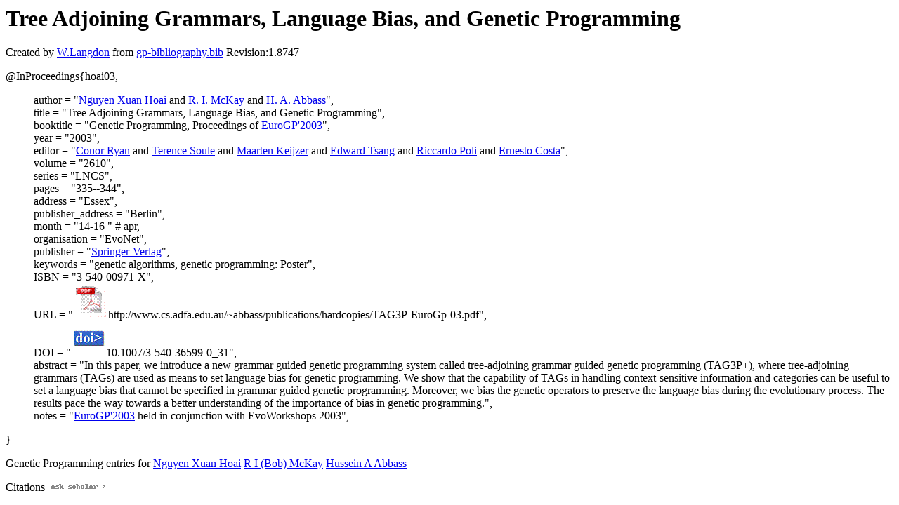

--- FILE ---
content_type: text/html; charset=UTF-8
request_url: http://gpbib.pmacs.upenn.edu/gp-html/hoai03.html
body_size: 1908
content:
<!DOCTYPE HTML PUBLIC "-//W3C//DTD HTML 4.0 Transitional//EN">
<HTML lang="en">
<!--Converted with bib2html.awk $Revision: 1.98 $ http://www.cs.ucl.ac.uk/staff/W.Langdon!-->
<HEAD>
<TITLE> Tree Adjoining Grammars, Language Bias, and Genetic                  Programming </TITLE>
<meta name="viewport" content="width=device-width, initial-scale=1">
<meta name="description" content="genetic programming">
<meta name="description" content="computer science artificial intelligence genetic algorithms, genetic programming: poster reference">
<meta name="description" content="tree adjoining grammars, language bias, and genetic                  programming">
<meta name="resource-type" content="document">
<meta name="distribution" content="global">
</HEAD>
<BODY>
<P>
<H1> Tree Adjoining Grammars, Language Bias, and Genetic                  Programming </H1>
<P>
Created by <A href="http://www.cs.ucl.ac.uk/staff/W.Langdon">W.Langdon</a> from
<a href="../gp-bibliography.bib">gp-bibliography.bib</a> Revision:1.8747
<P>
<P>
<dl>

<dt>@InProceedings{hoai03,</dt>
<ul style="list-style: none">
<li>
  author =       "<a href="https://aiacademy.edu.vn/course/12">Nguyen Xuan Hoai</a> and <a href="https://structuredcomplexity.org/structuredcomplexity/doku.php?id=people:members">R. I. McKay</a> and <a href="http://www.husseinabbass.net/">H. A. Abbass</a>",
<li>
  title =        "Tree Adjoining Grammars, Language Bias, and Genetic
Programming",
<li>
  booktitle =    "Genetic Programming, Proceedings of <a href="https://doi.org/10.1007/3-540-36599-0">EuroGP'2003</a>",
<li>
  year =         "2003",
<li>
  editor =       "<a href="https://bds.ul.ie/members/prof-conor-ryan.html">Conor Ryan</a> and <a href="https://www.uidaho.edu/people/tsoule">Terence Soule</a> and <a href="https://scholar.google.com/citations?user=XYFDpVIAAAAJ">Maarten Keijzer</a> and 
<a href="http://www.bracil.net/edward/">Edward Tsang</a> and <a href="https://www.essex.ac.uk/people/polir15101/riccardo-poli">Riccardo Poli</a> and <a href="http://ernesto.dei.uc.pt">Ernesto Costa</a>",
<li>
  volume =       "2610",
<li>
  series =       "LNCS",
<li>
  pages =        "335--344",
<li>
  address =      "Essex",
<li>
  publisher_address = "Berlin",
<li>
  month =        "14-16 " # apr,
<li>
  organisation = "EvoNet",
<li>
  publisher =    "<a href="http://www.springer.com">Springer-Verlag</a>",
<li>
  keywords =     "genetic algorithms, genetic programming: Poster",
<li>
  ISBN =         "3-540-00971-X",
<li>
  URL =          "<a href="../cache/bin/cache.php?hoai03,http___www.cs.adfa.edu.au__abbass_publications_hardcopies_TAG3P-EuroGp-03.pdf,http://www.cs.adfa.edu.au/~abbass/publications/hardcopies/TAG3P-EuroGp-03.pdf"><IMG BORDER=0 ISMAP SRC="../pdf.gif"></a>http://www.cs.adfa.edu.au/~abbass/publications/hardcopies/TAG3P-EuroGp-03.pdf",
<li>
  DOI =          "<a href="../cache/bin/cache.php?hoai03,http___dx.doi.org_10.1007_3-540-36599-0_31,http://dx.doi.org/10.1007/3-540-36599-0_31"><IMG BORDER=0 ISMAP SRC="../doi.gif"></a>10.1007/3-540-36599-0_31",
<li>
  abstract =     "In this paper, we introduce a new grammar guided
genetic programming system called tree-adjoining
grammar guided genetic programming (TAG3P+), where
tree-adjoining grammars (TAGs) are used as means to set
language bias for genetic programming. We show that the
capability of TAGs in handling context-sensitive
information and categories can be useful to set a
language bias that cannot be specified in grammar
guided genetic programming. Moreover, we bias the
genetic operators to preserve the language bias during
the evolutionary process. The results pace the way
towards a better understanding of the importance of
bias in genetic programming.",
<li>
  notes =        "<a href="https://doi.org/10.1007/3-540-36599-0">EuroGP'2003</a> held in conjunction with EvoWorkshops
2003",
</ul>
<dt>}</dt></dl>



<p>Genetic Programming entries for 
<a href="NguyenXuanHoai.html#hoai03">Nguyen Xuan Hoai</a>
<a href="RI_Bob_McKay.html#hoai03">R I (Bob) McKay</a>
<a href="HusseinAAbbass.html#hoai03">Hussein A Abbass</a>

<P>
Citations
<a href="https://scholar.google.co.uk/scholar?q=Tree Adjoining Grammars, Language Bias, and Genetic                  Programming">
<img src="../ask_scholar.png"
width=90 height=12 border=0">
</a>
<P>
<script type="text/javascript" src="/_Incapsula_Resource?SWJIYLWA=719d34d31c8e3a6e6fffd425f7e032f3&ns=1&cb=65684613" async></script></HTML>


--- FILE ---
content_type: application/javascript
request_url: http://gpbib.pmacs.upenn.edu/_Incapsula_Resource?SWJIYLWA=719d34d31c8e3a6e6fffd425f7e032f3&ns=1&cb=65684613
body_size: 19806
content:
var _0x5870=['\x44\x56\x76\x43\x6b\x77\x3d\x3d','\x52\x6e\x35\x76\x77\x36\x2f\x43\x6a\x4d\x4f\x47\x51\x38\x4b\x35\x55\x63\x4f\x54\x59\x38\x4b\x63\x77\x6f\x66\x44\x68\x30\x45\x42\x4a\x4d\x4b\x75\x44\x4d\x4b\x35\x53\x41\x3d\x3d','\x77\x34\x66\x43\x70\x31\x73\x3d','\x5a\x73\x4b\x78\x77\x37\x6c\x54\x77\x37\x30\x73\x54\x45\x58\x44\x73\x73\x4f\x6a\x4f\x31\x66\x43\x67\x48\x6a\x44\x70\x6d\x48\x44\x67\x73\x4f\x75\x65\x38\x4f\x73\x64\x68\x37\x43\x72\x4d\x4b\x2b\x42\x4d\x4f\x4d','\x55\x44\x33\x44\x75\x54\x31\x39\x77\x70\x51\x3d','\x77\x70\x76\x43\x70\x73\x4f\x49','\x63\x53\x6a\x44\x70\x51\x3d\x3d','\x77\x70\x37\x43\x6a\x56\x63\x54\x77\x37\x68\x6b\x41\x63\x4f\x70\x46\x38\x4f\x58\x77\x70\x59\x3d','\x77\x37\x37\x44\x76\x73\x4b\x53\x62\x6e\x34\x70\x56\x6e\x6f\x3d','\x49\x78\x72\x43\x68\x67\x3d\x3d','\x44\x6b\x7a\x43\x6c\x6b\x66\x43\x74\x38\x4f\x58\x4a\x63\x4f\x34\x41\x4d\x4b\x79','\x57\x4d\x4f\x6f\x77\x34\x54\x44\x6b\x73\x4b\x48\x77\x37\x4c\x44\x73\x45\x56\x70','\x77\x72\x6e\x43\x6a\x53\x46\x6c','\x48\x6b\x6a\x43\x67\x6b\x4c\x43\x73\x63\x4f\x47','\x77\x37\x54\x43\x69\x63\x4f\x71\x51\x67\x3d\x3d','\x77\x71\x73\x43\x77\x71\x2f\x43\x69\x38\x4b\x33\x4e\x41\x3d\x3d','\x4f\x73\x4b\x4c\x77\x71\x48\x44\x72\x54\x70\x52\x77\x37\x77\x3d','\x77\x72\x63\x65\x77\x70\x55\x3d','\x77\x70\x4e\x76\x77\x70\x59\x3d','\x43\x4d\x4b\x76\x63\x77\x3d\x3d','\x77\x72\x52\x53\x4d\x51\x3d\x3d','\x55\x56\x64\x76','\x58\x6e\x31\x35\x66\x77\x78\x37\x77\x35\x49\x54\x5a\x55\x6c\x42\x77\x70\x52\x48\x58\x43\x45\x34','\x77\x37\x4c\x43\x74\x42\x48\x43\x6f\x73\x4b\x71\x77\x70\x6a\x44\x68\x79\x34\x3d','\x46\x4d\x4f\x42\x44\x67\x3d\x3d','\x43\x58\x46\x78\x66\x77\x3d\x3d','\x77\x6f\x30\x54\x59\x38\x4b\x31\x5a\x6b\x6b\x3d','\x77\x34\x33\x43\x72\x69\x77\x3d','\x63\x63\x4b\x79\x52\x63\x4f\x47\x63\x38\x4f\x51','\x42\x6a\x62\x43\x69\x63\x4b\x77\x77\x36\x30\x54\x77\x34\x72\x44\x71\x68\x6c\x76\x65\x73\x4f\x63\x4d\x6a\x49\x70\x62\x63\x4f\x76\x77\x37\x50\x43\x69\x38\x4f\x36\x61\x4d\x4b\x37\x4b\x33\x34\x35\x65\x51\x46\x36\x4c\x48\x4c\x43\x6e\x77\x37\x43\x6d\x6e\x56\x67\x77\x34\x54\x43\x6c\x7a\x55\x2b\x77\x71\x30\x3d','\x77\x71\x35\x54\x58\x41\x3d\x3d','\x46\x4d\x4f\x71\x44\x73\x4f\x67\x77\x72\x37\x44\x6c\x51\x3d\x3d','\x77\x70\x70\x4c\x77\x70\x58\x43\x6b\x4d\x4b\x56\x77\x34\x7a\x44\x71\x63\x4f\x73\x77\x34\x49\x3d','\x4c\x63\x4b\x52\x77\x72\x66\x43\x68\x73\x4f\x55\x58\x67\x3d\x3d','\x4d\x73\x4b\x76\x58\x63\x4f\x56\x77\x34\x55\x4e\x49\x46\x44\x44\x6e\x38\x4b\x70\x77\x36\x46\x74\x77\x70\x2f\x43\x69\x73\x4f\x2b\x52\x41\x3d\x3d','\x53\x6a\x6e\x44\x75\x79\x39\x73','\x4e\x73\x4f\x59\x77\x37\x54\x43\x67\x63\x4f\x37\x50\x41\x3d\x3d','\x46\x73\x4f\x75\x46\x73\x4f\x75\x77\x71\x33\x44\x6e\x4d\x4f\x69\x4c\x6c\x52\x55\x77\x70\x49\x76\x77\x72\x52\x4e\x77\x34\x4c\x43\x72\x73\x4b\x4c','\x77\x35\x62\x43\x74\x45\x51\x34\x50\x67\x3d\x3d','\x77\x34\x58\x43\x6c\x73\x4f\x56\x77\x6f\x48\x44\x73\x44\x7a\x43\x75\x67\x3d\x3d','\x77\x71\x50\x43\x69\x53\x52\x34\x77\x72\x41\x66\x77\x35\x37\x44\x6c\x56\x44\x43\x6b\x73\x4b\x43\x4c\x68\x76\x44\x6a\x63\x4b\x4f\x77\x70\x67\x72\x48\x69\x4c\x44\x68\x45\x4c\x44\x6e\x48\x44\x43\x71\x78\x2f\x43\x67\x73\x4f\x66','\x77\x36\x76\x44\x6c\x56\x58\x43\x74\x6c\x59\x38\x77\x37\x67\x3d','\x65\x63\x4b\x36\x54\x4d\x4f\x39\x52\x73\x4f\x62\x77\x72\x6f\x6c\x50\x63\x4b\x31\x52\x38\x4b\x69\x77\x34\x49\x67\x4f\x38\x4f\x42\x46\x63\x4b\x63','\x44\x38\x4b\x39\x52\x79\x78\x67','\x5a\x73\x4b\x78\x77\x36\x31\x41\x77\x37\x49\x74\x59\x55\x30\x3d','\x54\x56\x52\x50\x47\x63\x4f\x69\x77\x72\x6a\x43\x6c\x6c\x54\x44\x71\x6a\x4d\x36\x47\x38\x4b\x4d\x77\x35\x5a\x78\x54\x73\x4f\x75\x77\x72\x77\x76','\x77\x72\x41\x4d\x77\x71\x48\x43\x6c\x38\x4b\x2b','\x64\x63\x4b\x69\x52\x63\x4f\x52\x64\x63\x4f\x4c\x77\x71\x72\x44\x69\x44\x4d\x3d','\x77\x6f\x52\x47\x77\x6f\x4c\x43\x6a\x63\x4b\x55\x77\x34\x4c\x44\x72\x38\x4f\x75','\x77\x37\x62\x43\x74\x7a\x66\x43\x73\x63\x4b\x78\x77\x70\x2f\x44\x74\x69\x7a\x44\x6e\x38\x4f\x51\x77\x70\x2f\x43\x6d\x63\x4b\x46\x77\x70\x2f\x44\x74\x73\x4f\x43\x77\x70\x6f\x3d','\x77\x35\x52\x72\x4e\x78\x44\x43\x73\x33\x54\x44\x6f\x63\x4b\x72\x77\x70\x72\x43\x71\x69\x34\x47\x77\x6f\x49\x3d','\x77\x72\x33\x43\x74\x63\x4f\x43\x77\x35\x48\x43\x6d\x38\x4f\x63','\x4b\x63\x4b\x4c\x77\x72\x44\x44\x72\x53\x64\x4b\x77\x35\x6e\x43\x74\x63\x4b\x30','\x77\x6f\x76\x43\x6d\x55\x73\x48\x77\x36\x56\x35','\x4a\x73\x4b\x73\x51\x7a\x68\x72\x77\x36\x4a\x31\x77\x36\x51\x3d','\x77\x71\x2f\x43\x73\x53\x52\x33\x5a\x67\x51\x3d','\x77\x70\x30\x48\x62\x63\x4b\x71\x51\x6c\x50\x43\x69\x77\x59\x6b\x77\x72\x6c\x36','\x5a\x4d\x4f\x37\x61\x73\x4f\x4c\x77\x71\x63\x57','\x77\x34\x66\x43\x6a\x73\x4f\x58\x77\x71\x44\x44\x76\x44\x51\x3d','\x77\x37\x66\x44\x76\x79\x62\x44\x6e\x69\x64\x38','\x77\x36\x48\x44\x71\x73\x4b\x53\x61\x57\x38\x34','\x77\x34\x58\x43\x72\x55\x45\x2b\x4c\x38\x4b\x6d','\x77\x70\x6c\x39\x77\x6f\x49\x48\x57\x51\x3d\x3d','\x4f\x63\x4b\x32\x51\x73\x4f\x50\x77\x35\x59\x66','\x77\x71\x6b\x64\x77\x72\x38\x3d','\x4a\x79\x58\x43\x75\x73\x4f\x79\x77\x34\x30\x59','\x77\x72\x72\x44\x6b\x30\x49\x6e\x77\x70\x41\x64','\x51\x6b\x4a\x63\x41\x38\x4f\x71\x77\x72\x54\x43\x69\x30\x37\x44\x74\x51\x3d\x3d','\x45\x32\x74\x2b\x64\x77\x74\x36\x77\x36\x4a\x57\x64\x6c\x5a\x44\x77\x70\x30\x3d','\x77\x70\x4e\x31\x77\x6f\x34\x47\x54\x4d\x4f\x4a','\x4e\x58\x62\x43\x6a\x6b\x66\x43\x73\x38\x4f\x61\x42\x63\x4f\x73\x45\x63\x4b\x6c\x77\x35\x34\x3d','\x48\x4d\x4b\x6b\x51\x69\x70\x78\x77\x36\x55\x3d','\x45\x38\x4b\x41\x4c\x73\x4f\x34\x77\x72\x31\x6b\x4a\x73\x4b\x67\x77\x36\x70\x35\x42\x73\x4b\x70\x44\x67\x3d\x3d','\x45\x73\x4b\x58\x4b\x73\x4f\x4b\x77\x72\x78\x6a','\x77\x70\x77\x2b\x77\x71\x6e\x44\x76\x63\x4f\x32\x77\x35\x59\x38\x61\x7a\x77\x62\x77\x37\x66\x44\x76\x79\x7a\x44\x6c\x77\x52\x44\x77\x72\x56\x4c\x77\x70\x37\x44\x73\x63\x4b\x2b\x47\x73\x4f\x38','\x41\x63\x4b\x39\x77\x72\x66\x44\x71\x69\x74\x51\x77\x36\x58\x43\x6b\x73\x4b\x56\x77\x72\x34\x41\x4b\x4d\x4f\x47\x44\x63\x4f\x6d\x77\x37\x4c\x44\x69\x57\x6e\x43\x67\x6c\x67\x32\x4b\x41\x3d\x3d','\x77\x70\x42\x46\x77\x6f\x44\x43\x6a\x4d\x4b\x66\x77\x34\x6a\x44\x73\x38\x4f\x33\x77\x70\x35\x78\x77\x37\x72\x44\x72\x4d\x4b\x38\x77\x37\x54\x44\x6d\x58\x4a\x4f\x4c\x4d\x4b\x69\x43\x4d\x4b\x5a\x77\x72\x46\x46\x47\x4d\x4b\x4a\x77\x34\x37\x43\x71\x73\x4b\x6a\x77\x36\x4a\x59','\x65\x38\x4f\x42\x77\x34\x62\x44\x6b\x58\x34\x65\x77\x36\x4c\x43\x74\x4d\x4b\x36\x77\x72\x76\x44\x6d\x38\x4f\x78\x47\x43\x44\x44\x6e\x63\x4f\x44\x56\x4d\x4f\x65\x57\x38\x4b\x69\x77\x36\x73\x3d','\x77\x70\x6f\x4a\x59\x73\x4b\x7a\x66\x31\x37\x43\x68\x42\x78\x2b\x77\x37\x4a\x30\x4a\x77\x48\x44\x74\x77\x46\x4c\x4d\x38\x4b\x43\x77\x37\x76\x44\x6d\x46\x70\x62\x77\x70\x31\x77\x77\x6f\x46\x6f\x52\x33\x52\x31\x77\x34\x2f\x43\x73\x67\x46\x67\x77\x70\x62\x43\x76\x55\x76\x43\x76\x67\x3d\x3d','\x5a\x6a\x37\x43\x74\x38\x4f\x69\x77\x36\x59\x4b\x77\x34\x33\x44\x6e\x79\x64\x6a\x66\x4d\x4f\x4c\x4e\x33\x42\x73\x4c\x63\x4f\x54\x77\x37\x6e\x43\x6d\x63\x4f\x36\x66\x63\x4f\x57\x56\x32\x73\x53\x65\x6b\x59\x4b','\x77\x36\x6a\x44\x75\x63\x4b\x54\x62\x6d\x38\x7a\x53\x6a\x70\x5a\x41\x30\x31\x4f\x63\x63\x4f\x71\x77\x70\x30\x3d','\x48\x63\x4f\x33\x43\x63\x4f\x30\x77\x72\x37\x44\x6a\x67\x3d\x3d','\x57\x68\x67\x72\x48\x73\x4f\x6e\x77\x34\x6c\x79','\x45\x4d\x4b\x44\x4c\x4d\x4f\x62\x77\x71\x6c\x38\x5a\x38\x4b\x2f\x77\x36\x35\x38\x47\x73\x4b\x76\x45\x6d\x4d\x3d','\x58\x68\x67\x6f\x47\x4d\x4f\x6e\x77\x35\x52\x35','\x77\x71\x33\x43\x70\x53\x4a\x6d\x63\x78\x76\x43\x68\x4d\x4b\x6d\x63\x47\x38\x50\x4a\x56\x33\x44\x74\x67\x3d\x3d','\x58\x41\x38\x32\x44\x73\x4f\x72\x77\x35\x56\x76','\x77\x70\x67\x61\x77\x34\x63\x35\x77\x36\x58\x44\x73\x79\x4d\x56\x77\x35\x76\x44\x67\x73\x4f\x73','\x5a\x38\x4b\x2f\x54\x73\x4f\x47\x63\x38\x4f\x52','\x77\x6f\x5a\x50\x77\x70\x4c\x43\x6a\x4d\x4b\x62\x77\x35\x2f\x44\x75\x4d\x4b\x72\x77\x70\x64\x49\x77\x35\x62\x43\x76\x4d\x4f\x77','\x77\x6f\x6b\x4f\x77\x72\x34\x3d','\x77\x36\x66\x43\x67\x4d\x4f\x32\x56\x4d\x4b\x38\x77\x37\x55\x54\x4e\x79\x4d\x46\x49\x42\x42\x70\x51\x38\x4f\x70\x47\x38\x4b\x5a\x46\x41\x3d\x3d','\x77\x71\x56\x32\x4b\x4d\x4f\x59\x41\x41\x3d\x3d','\x47\x6c\x72\x43\x75\x41\x3d\x3d','\x4e\x38\x4f\x55\x77\x37\x54\x43\x67\x63\x4f\x37\x4f\x54\x50\x43\x6a\x6c\x78\x76\x5a\x73\x4f\x55\x77\x72\x2f\x43\x68\x4d\x4f\x74\x77\x72\x62\x44\x69\x77\x3d\x3d','\x41\x63\x4b\x4f\x4c\x38\x4f\x4d\x77\x71\x30\x3d','\x56\x31\x70\x71\x42\x4d\x4f\x33\x77\x72\x44\x43\x6a\x46\x77\x3d','\x77\x70\x70\x4c\x77\x70\x58\x43\x6b\x4d\x4b\x56\x77\x34\x7a\x44\x71\x63\x4f\x73\x77\x34\x49\x41\x77\x34\x62\x44\x71\x38\x4b\x73\x77\x35\x58\x44\x6b\x57\x46\x55\x4b\x51\x3d\x3d','\x77\x70\x30\x57\x64\x4d\x4b\x46\x66\x6c\x72\x43\x6d\x52\x73\x3d','\x42\x45\x6a\x43\x6c\x6b\x66\x43\x73\x38\x4f\x54\x42\x63\x4f\x75\x41\x73\x4f\x35\x77\x35\x54\x44\x75\x73\x4f\x6f\x77\x34\x39\x62','\x57\x53\x44\x44\x76\x69\x6c\x39\x77\x6f\x38\x3d','\x77\x70\x63\x69\x77\x71\x66\x44\x6a\x4d\x4f\x32','\x62\x4d\x4b\x6d\x55\x63\x4f\x63\x59\x4d\x4f\x44\x77\x71\x6a\x44\x67\x6a\x4e\x69\x61\x63\x4f\x6a\x77\x70\x66\x44\x72\x73\x4b\x53\x77\x72\x70\x64\x4b\x53\x31\x71','\x77\x71\x74\x39\x51\x38\x4f\x61\x77\x35\x54\x43\x72\x38\x4b\x4f\x41\x6e\x49\x43','\x54\x56\x52\x50\x47\x63\x4f\x69\x77\x72\x6a\x43\x6c\x6c\x54\x44\x71\x6a\x4d\x68\x48\x38\x4b\x41\x77\x35\x56\x32\x52\x73\x4f\x2f\x77\x72\x78\x67\x77\x35\x41\x39\x77\x71\x7a\x44\x6c\x41\x3d\x3d','\x77\x72\x2f\x43\x69\x73\x4f\x4c\x77\x36\x6e\x43\x6d\x77\x3d\x3d','\x77\x35\x4c\x43\x69\x73\x4f\x32','\x77\x70\x68\x4c\x77\x6f\x33\x43\x6e\x73\x4b\x48\x77\x34\x7a\x44\x75\x73\x4f\x6d','\x57\x4d\x4b\x35\x55\x4d\x4f\x78\x51\x73\x4f\x4f\x77\x36\x41\x68\x4b\x73\x4f\x69\x52\x4d\x4f\x6d\x77\x35\x51\x39\x4d\x38\x4f\x4b\x43\x4d\x4b\x47\x77\x35\x54\x44\x6b\x38\x4b\x41\x77\x70\x7a\x44\x6c\x73\x4b\x6a\x59\x45\x6f\x3d','\x77\x36\x54\x44\x70\x69\x50\x44\x6d\x44\x59\x3d','\x77\x72\x31\x69\x4b\x63\x4f\x50\x41\x42\x48\x43\x69\x51\x3d\x3d','\x52\x73\x4f\x2b\x77\x35\x6a\x44\x6b\x77\x3d\x3d','\x77\x6f\x76\x43\x75\x57\x6b\x72\x77\x36\x44\x44\x6d\x73\x4b\x54','\x77\x36\x58\x44\x72\x69\x48\x44\x69\x54\x78\x34\x63\x73\x4b\x75\x49\x38\x4b\x38\x55\x73\x4b\x78\x77\x35\x37\x44\x68\x52\x37\x44\x68\x31\x2f\x44\x6e\x7a\x50\x44\x6b\x67\x3d\x3d','\x48\x45\x6a\x43\x6a\x46\x76\x43\x73\x51\x3d\x3d','\x77\x71\x35\x39\x45\x77\x3d\x3d','\x77\x70\x63\x6b\x77\x72\x44\x44\x6d\x63\x4f\x78\x77\x37\x55\x36\x59\x69\x6b\x48','\x4e\x54\x54\x43\x76\x63\x4f\x6c\x77\x35\x59\x63\x77\x70\x44\x44\x6c\x44\x68\x78\x64\x63\x4f\x59\x44\x47\x42\x78\x4a\x63\x4f\x4c\x77\x36\x76\x44\x6a\x4d\x4b\x78\x4c\x67\x3d\x3d','\x4b\x73\x4b\x76\x52\x38\x4f\x4a\x77\x34\x63\x3d','\x48\x6d\x76\x43\x73\x77\x3d\x3d','\x77\x37\x66\x44\x76\x73\x4b\x49\x61\x48\x67\x49\x58\x48\x31\x49\x44\x6b\x73\x3d','\x77\x35\x6f\x61\x53\x53\x78\x32\x65\x31\x54\x43\x73\x4d\x4f\x45\x77\x6f\x64\x70\x42\x33\x33\x44\x6a\x63\x4b\x6b\x4b\x6b\x6c\x64\x77\x72\x44\x44\x6d\x73\x4b\x6d\x4f\x52\x73\x65\x77\x72\x62\x44\x67\x6d\x6c\x35','\x77\x71\x6a\x43\x6b\x44\x74\x69\x77\x71\x4d\x4e','\x77\x72\x4c\x43\x71\x57\x59\x4f\x77\x34\x6e\x44\x75\x73\x4b\x33\x4f\x4d\x4f\x2b\x57\x53\x59\x47\x53\x63\x4f\x45\x42\x6b\x6f\x74\x62\x42\x6a\x43\x69\x73\x4b\x57','\x77\x6f\x6b\x50\x62\x38\x4b\x69\x66\x55\x7a\x44\x68\x41\x73\x2f\x77\x72\x68\x6b\x4e\x78\x44\x44\x6e\x51\x4e\x4d\x4f\x4d\x4b\x61\x77\x72\x50\x44\x67\x46\x52\x37\x77\x70\x78\x32\x77\x6f\x64\x32\x52\x6a\x51\x71','\x77\x72\x6b\x65\x77\x34\x6b\x4e\x77\x37\x4d\x3d','\x77\x71\x74\x39\x51\x38\x4f\x48\x77\x34\x58\x43\x76\x73\x4b\x50\x43\x47\x6b\x44\x77\x37\x63\x3d','\x77\x71\x7a\x43\x6f\x73\x4f\x34\x77\x35\x62\x43\x6e\x63\x4f\x47\x77\x6f\x7a\x43\x6b\x67\x3d\x3d','\x48\x73\x4b\x68\x52\x4d\x4f\x51\x77\x34\x63\x4e\x4f\x68\x66\x44\x6d\x63\x4f\x2b\x77\x36\x64\x74\x77\x70\x37\x43\x69\x4d\x4b\x78\x52\x73\x4f\x6e\x77\x36\x58\x43\x6c\x44\x4e\x78\x41\x78\x62\x44\x6d\x63\x4f\x79\x65\x38\x4f\x77\x42\x73\x4b\x4c\x77\x6f\x77\x75\x77\x35\x62\x44\x74\x63\x4f\x41\x44\x44\x54\x43\x6e\x43\x33\x43\x74\x4d\x4b\x48\x77\x72\x76\x44\x71\x73\x4b\x74\x56\x38\x4b\x6c\x41\x77\x4c\x44\x67\x52\x48\x44\x75\x4d\x4b\x64\x4c\x63\x4f\x47\x77\x36\x2f\x44\x73\x77\x63\x65\x77\x72\x44\x44\x6d\x45\x44\x43\x6d\x6c\x33\x44\x67\x4d\x4f\x72\x4a\x44\x66\x44\x75\x4d\x4b\x57\x77\x6f\x50\x43\x73\x32\x52\x38\x77\x34\x6e\x44\x6a\x73\x4f\x72\x77\x34\x4e\x56\x77\x37\x54\x44\x6e\x63\x4f\x70\x52\x4d\x4b\x35\x51\x38\x4f\x55','\x77\x72\x7a\x43\x71\x43\x46\x78\x64\x77\x3d\x3d','\x77\x71\x72\x43\x72\x33\x63\x3d','\x77\x36\x76\x44\x69\x73\x4b\x62','\x77\x72\x6a\x43\x68\x6a\x5a\x30\x77\x72\x45\x58\x77\x34\x54\x44\x6e\x30\x59\x3d','\x77\x6f\x6c\x58\x4d\x63\x4b\x53\x77\x70\x54\x44\x70\x63\x4f\x36\x77\x34\x4d\x3d','\x77\x72\x2f\x44\x6c\x31\x59\x31\x77\x6f\x73\x62\x77\x37\x4a\x66','\x77\x71\x54\x43\x70\x69\x6c\x68','\x77\x36\x4c\x43\x74\x43\x48\x43\x6f\x38\x4b\x31\x77\x70\x54\x44\x68\x7a\x33\x43\x69\x63\x4f\x41\x77\x70\x58\x43\x6c\x4d\x4b\x45\x77\x70\x76\x44\x76\x4d\x4f\x43\x77\x70\x31\x2b\x51\x38\x4f\x68\x77\x34\x34\x3d','\x77\x71\x67\x6e\x77\x70\x33\x44\x74\x54\x73\x3d','\x48\x63\x4b\x7a\x53\x43\x78\x6f\x77\x37\x4e\x30\x77\x37\x33\x44\x68\x41\x62\x43\x6e\x73\x4b\x6c','\x4f\x38\x4b\x59\x77\x72\x50\x44\x71\x6d\x42\x4b\x77\x36\x50\x43\x74\x4d\x4b\x4d\x77\x70\x4d\x67\x41\x73\x4f\x6b\x65\x73\x4b\x64\x77\x72\x6e\x44\x68\x6d\x50\x43\x6e\x6c\x73\x6e\x4d\x67\x3d\x3d','\x53\x4d\x4f\x37\x77\x35\x2f\x44\x6b\x32\x67\x53','\x77\x70\x2f\x44\x6c\x4d\x4f\x6b\x77\x70\x76\x43\x72\x73\x4b\x73\x55\x73\x4f\x4b\x77\x37\x52\x4e\x77\x36\x48\x43\x6e\x41\x4c\x44\x6c\x31\x70\x51\x4c\x46\x6e\x44\x74\x43\x31\x56\x77\x37\x35\x2f\x77\x35\x67\x3d','\x59\x63\x4b\x36\x56\x73\x4f\x68\x52\x41\x3d\x3d','\x77\x34\x66\x43\x69\x63\x4f\x4c\x77\x71\x48\x44\x74\x44\x4c\x43\x71\x38\x4f\x31\x77\x72\x66\x43\x68\x41\x3d\x3d','\x77\x6f\x6f\x6c\x77\x72\x41\x3d','\x4a\x4d\x4f\x59\x77\x36\x7a\x43\x6a\x4d\x4f\x33\x4b\x30\x6e\x43\x67\x30\x4e\x5a','\x77\x70\x42\x34\x77\x6f\x6b\x57\x54\x4d\x4f\x54\x77\x70\x66\x44\x68\x77\x3d\x3d','\x77\x37\x51\x38\x65\x38\x4b\x56\x53\x73\x4b\x67\x77\x34\x76\x44\x76\x48\x74\x77\x45\x51\x67\x3d','\x50\x73\x4b\x49\x77\x72\x4c\x43\x67\x4d\x4f\x46','\x57\x78\x51\x39\x47\x63\x4f\x6d','\x43\x38\x4f\x73\x45\x73\x4f\x69\x77\x71\x2f\x44\x6b\x38\x4b\x34\x4b\x55\x4d\x54\x77\x70\x51\x33\x77\x72\x41\x3d','\x56\x44\x33\x44\x76\x6a\x31\x68\x77\x6f\x67\x3d','\x77\x72\x73\x70\x77\x70\x44\x44\x73\x44\x63\x3d','\x77\x72\x5a\x34\x4a\x63\x4f\x64\x44\x44\x7a\x43\x6e\x6a\x58\x43\x6b\x73\x4f\x68\x56\x63\x4f\x6d\x46\x73\x4f\x62\x62\x73\x4f\x65','\x51\x63\x4f\x6d\x77\x35\x6a\x44\x68\x32\x67\x4a','\x77\x71\x7a\x44\x6e\x55\x55\x32\x77\x6f\x73\x72\x77\x37\x6c\x55\x77\x70\x54\x44\x74\x48\x5a\x67\x77\x70\x42\x76\x77\x6f\x63\x3d','\x77\x72\x73\x2b\x77\x70\x6a\x44\x73\x79\x70\x6a','\x77\x36\x58\x43\x67\x38\x4f\x4f\x55\x38\x4b\x2f\x77\x35\x73\x31\x4d\x44\x30\x46\x65\x46\x39\x4b\x52\x73\x4f\x31\x43\x63\x4b\x5a\x44\x45\x33\x44\x6e\x32\x50\x44\x6e\x51\x3d\x3d','\x77\x70\x6e\x43\x69\x45\x77\x51\x77\x37\x35\x39\x63\x4d\x4f\x45\x4a\x73\x4f\x6e\x77\x36\x2f\x44\x73\x6d\x54\x43\x6a\x78\x33\x43\x6b\x46\x50\x44\x75\x78\x6b\x3d','\x52\x6b\x31\x51\x41\x38\x4f\x78\x77\x71\x6f\x3d','\x77\x6f\x48\x44\x75\x32\x41\x43\x77\x71\x63\x36\x77\x34\x4e\x76\x77\x71\x7a\x44\x76\x45\x74\x46','\x4a\x73\x4b\x49\x77\x71\x6a\x43\x6e\x4d\x4f\x48\x54\x43\x73\x35\x77\x6f\x33\x43\x68\x6d\x77\x37\x77\x71\x76\x44\x6e\x4d\x4f\x45\x77\x6f\x6f\x4f\x66\x63\x4b\x49\x77\x37\x70\x6d\x77\x72\x35\x53\x77\x36\x44\x44\x6f\x78\x54\x43\x67\x6d\x33\x44\x70\x51\x3d\x3d','\x77\x72\x35\x7a\x51\x63\x4f\x42\x77\x35\x51\x3d','\x50\x4d\x4b\x72\x77\x6f\x30\x3d','\x62\x38\x4b\x75\x53\x73\x4f\x51\x55\x38\x4f\x62\x77\x71\x7a\x44\x69\x44\x49\x3d','\x77\x37\x58\x44\x6d\x46\x62\x43\x75\x46\x67\x7a\x77\x37\x39\x44\x77\x70\x58\x43\x76\x63\x4f\x73\x77\x35\x77\x78\x77\x70\x45\x45\x66\x45\x39\x35\x46\x45\x48\x43\x6c\x73\x4f\x6b\x45\x31\x4a\x38\x77\x37\x48\x43\x6e\x77\x3d\x3d','\x4e\x73\x4f\x63\x77\x37\x62\x43\x6b\x4d\x4f\x78','\x77\x35\x54\x43\x6c\x33\x73\x3d','\x4c\x4d\x4b\x69\x58\x73\x4f\x62\x77\x34\x73\x43\x4a\x77\x3d\x3d','\x51\x42\x67\x33\x43\x73\x4f\x36\x77\x34\x34\x3d','\x50\x38\x4b\x41\x77\x72\x44\x43\x6b\x63\x4f\x50\x57\x6e\x45\x78\x77\x70\x50\x44\x68\x32\x4d\x7a\x77\x71\x72\x44\x72\x63\x4f\x34\x77\x70\x6f\x4e','\x77\x36\x66\x43\x67\x4d\x4f\x32\x56\x4d\x4b\x38\x77\x37\x55\x54\x4e\x79\x4d\x46','\x77\x37\x58\x44\x6d\x46\x62\x43\x75\x46\x67\x7a\x77\x37\x39\x44\x77\x70\x58\x43\x76\x63\x4f\x70\x77\x34\x4d\x68\x77\x6f\x51\x73\x64\x56\x6b\x35\x44\x47\x44\x43\x6d\x63\x4f\x33\x42\x68\x51\x6a\x77\x72\x37\x44\x6a\x42\x52\x53\x77\x35\x72\x44\x69\x58\x4c\x43\x72\x63\x4b\x79\x42\x63\x4f\x76\x51\x38\x4b\x4d\x77\x6f\x30\x3d','\x77\x36\x42\x37\x4a\x67\x76\x43\x68\x48\x62\x44\x6e\x4d\x4b\x4b\x77\x6f\x7a\x43\x68\x43\x6f\x52\x77\x70\x63\x3d','\x54\x67\x38\x34\x41\x38\x4f\x71\x77\x35\x55\x3d','\x77\x37\x64\x36\x49\x68\x66\x43\x6f\x51\x3d\x3d','\x4c\x73\x4f\x63\x77\x36\x7a\x43\x6a\x4d\x4f\x7a\x4c\x32\x6e\x43\x6c\x55\x45\x53\x5a\x38\x4f\x56\x77\x72\x50\x43\x6d\x4d\x4f\x4c\x77\x37\x6e\x43\x68\x30\x2f\x43\x69\x4d\x4b\x73\x42\x63\x4f\x66\x64\x63\x4b\x34\x77\x70\x30\x50\x55\x63\x4f\x36\x49\x41\x76\x44\x6d\x6b\x50\x44\x6d\x6d\x76\x43\x6a\x38\x4f\x50\x77\x36\x66\x44\x71\x52\x49\x3d','\x44\x73\x4f\x75\x44\x4d\x4f\x79\x77\x71\x38\x3d','\x77\x72\x7a\x44\x67\x55\x45\x30\x77\x71\x4d\x54\x77\x37\x6c\x43\x77\x70\x54\x44\x75\x58\x6c\x69\x77\x70\x34\x3d','\x77\x36\x54\x43\x71\x53\x50\x43\x75\x4d\x4b\x38\x77\x6f\x49\x3d','\x77\x70\x5a\x59\x77\x6f\x4c\x43\x6c\x38\x4b\x57','\x77\x72\x62\x43\x72\x4d\x4f\x64\x77\x34\x76\x43\x69\x4d\x4f\x4f\x77\x70\x62\x43\x6d\x6d\x6e\x43\x74\x6d\x66\x44\x68\x31\x37\x44\x69\x54\x76\x43\x75\x68\x6f\x77\x77\x36\x74\x4c\x51\x33\x62\x43\x6c\x73\x4f\x4c\x77\x37\x66\x44\x6e\x68\x58\x43\x73\x38\x4f\x79\x77\x34\x70\x53\x42\x41\x6f\x62\x66\x4d\x4f\x42\x77\x72\x72\x43\x6b\x73\x4b\x48','\x77\x6f\x30\x69\x77\x71\x48\x44\x6a\x73\x4f\x43\x77\x34\x55\x32\x61\x43\x6b\x72\x77\x37\x2f\x44\x70\x43\x4d\x3d','\x59\x38\x4f\x78\x59\x73\x4f\x57\x77\x72\x63\x57','\x41\x57\x78\x35\x66\x77\x59\x3d','\x77\x72\x41\x6e\x77\x6f\x66\x44\x71\x54\x6c\x78\x77\x70\x7a\x44\x76\x48\x35\x49\x77\x6f\x46\x6d\x77\x34\x73\x32\x55\x73\x4f\x70\x4b\x38\x4f\x4b\x77\x37\x6f\x73\x42\x73\x4f\x63\x61\x38\x4f\x4f\x77\x71\x37\x43\x73\x38\x4f\x4a\x77\x34\x58\x44\x67\x63\x4f\x4a\x54\x38\x4f\x4c\x4b\x73\x4b\x6e\x77\x37\x66\x43\x69\x6a\x77\x70\x77\x34\x58\x44\x6d\x52\x35\x4d\x77\x71\x46\x57\x77\x35\x6e\x44\x6b\x77\x3d\x3d','\x77\x70\x54\x44\x6a\x63\x4f\x37\x77\x6f\x48\x43\x76\x63\x4b\x2b','\x4d\x4d\x4f\x52\x77\x36\x2f\x43\x67\x73\x4f\x39\x49\x47\x34\x3d','\x59\x4d\x4f\x79\x77\x34\x4c\x44\x6b\x73\x4b\x70\x77\x36\x62\x44\x75\x6b\x31\x70\x63\x38\x4f\x5a\x77\x34\x73\x6d\x77\x34\x6c\x69\x47\x38\x4f\x67\x48\x4d\x4f\x35\x77\x36\x76\x44\x73\x4d\x4f\x31\x77\x6f\x73\x2f\x77\x71\x45\x3d','\x77\x71\x5a\x7a\x57\x38\x4f\x64\x77\x35\x62\x43\x72\x63\x4b\x4f\x42\x47\x39\x43\x77\x36\x63\x41\x58\x77\x7a\x43\x74\x67\x3d\x3d','\x77\x71\x6a\x43\x75\x79\x78\x79\x64\x77\x3d\x3d','\x4d\x73\x4b\x76\x58\x63\x4f\x56\x77\x34\x55\x4e\x49\x46\x44\x44\x6e\x38\x4b\x70\x77\x36\x4a\x37\x77\x70\x54\x43\x6e\x4d\x4f\x51\x55\x63\x4f\x77\x77\x36\x54\x43\x67\x78\x4a\x6a\x42\x46\x66\x44\x6c\x73\x4b\x69\x4b\x63\x4b\x79\x53\x4d\x4b\x53\x77\x6f\x63\x3d','\x77\x36\x66\x44\x74\x43\x72\x44\x6e\x78\x4a\x6f\x4f\x63\x4b\x76\x49\x73\x4b\x4d\x56\x73\x4b\x33\x77\x36\x67\x3d','\x77\x72\x6f\x46\x77\x34\x56\x64\x54\x38\x4f\x55','\x77\x71\x5a\x7a\x57\x38\x4f\x64\x77\x35\x62\x43\x72\x63\x4b\x4f\x42\x47\x39\x43\x77\x37\x41\x42\x57\x77\x6a\x43\x6b\x6b\x54\x44\x75\x46\x58\x44\x74\x38\x4f\x48\x66\x63\x4b\x67\x77\x6f\x66\x43\x6c\x63\x4f\x73\x77\x36\x56\x69\x77\x71\x72\x43\x67\x63\x4b\x30\x77\x72\x6e\x43\x74\x67\x3d\x3d','\x77\x37\x58\x43\x6e\x38\x4f\x38\x52\x4d\x4b\x63\x77\x37\x34\x69\x4d\x54\x34\x79\x66\x46\x6c\x76','\x77\x36\x6a\x44\x70\x38\x4b\x64\x65\x57\x77\x76\x53\x33\x6b\x3d','\x77\x37\x6e\x43\x6c\x47\x52\x74\x77\x36\x55\x43\x77\x70\x33\x44\x68\x68\x48\x44\x67\x4d\x4f\x43\x50\x6c\x2f\x44\x6c\x73\x4f\x53','\x77\x72\x72\x43\x6d\x38\x4f\x4c\x77\x37\x58\x43\x69\x67\x3d\x3d','\x55\x4d\x4b\x65\x64\x67\x3d\x3d','\x55\x38\x4f\x61\x55\x67\x3d\x3d','\x45\x32\x74\x72\x65\x51\x3d\x3d','\x77\x70\x6a\x43\x67\x45\x34\x42\x77\x37\x51\x3d','\x77\x35\x55\x47\x57\x41\x3d\x3d','\x61\x42\x6e\x44\x76\x67\x3d\x3d','\x77\x35\x6c\x6c\x4d\x41\x3d\x3d','\x77\x72\x72\x43\x76\x44\x35\x73','\x77\x6f\x72\x43\x6e\x73\x4f\x4f','\x44\x73\x4f\x57\x4c\x41\x3d\x3d','\x77\x36\x54\x44\x6e\x67\x4d\x3d','\x77\x34\x76\x43\x75\x47\x73\x61\x77\x37\x48\x44\x6d\x73\x4b\x37\x4f\x4d\x4f\x39\x46\x48\x30\x3d','\x77\x36\x33\x44\x6d\x45\x7a\x43\x70\x46\x6f\x3d','\x55\x4d\x4f\x78\x77\x36\x4c\x44\x67\x47\x34\x54\x77\x37\x37\x43\x75\x67\x3d\x3d','\x77\x70\x49\x4a\x5a\x67\x3d\x3d','\x77\x6f\x70\x64\x42\x67\x3d\x3d','\x59\x73\x4f\x78\x5a\x73\x4f\x5a\x77\x71\x63\x41\x77\x6f\x48\x43\x6d\x4d\x4f\x62\x77\x70\x4e\x76\x77\x36\x33\x44\x69\x41\x3d\x3d','\x4b\x63\x4f\x51\x77\x37\x30\x3d','\x77\x72\x6e\x43\x75\x79\x34\x3d','\x77\x70\x6a\x43\x75\x47\x34\x3d','\x77\x36\x41\x67\x77\x36\x77\x57\x77\x37\x58\x44\x6f\x54\x59\x4c\x77\x34\x7a\x44\x67\x73\x4f\x30\x77\x34\x77\x35\x77\x70\x30\x36\x77\x72\x37\x44\x70\x73\x4b\x52\x4f\x63\x4f\x45\x55\x73\x4b\x46\x77\x37\x4c\x44\x72\x73\x4f\x5a\x64\x54\x50\x44\x6c\x4d\x4b\x45\x59\x78\x35\x37\x56\x55\x63\x3d','\x77\x6f\x44\x43\x69\x53\x5a\x35','\x77\x36\x64\x70\x4c\x52\x33\x43\x71\x6e\x77\x3d','\x77\x72\x77\x79\x77\x70\x37\x44\x6f\x51\x3d\x3d','\x64\x4d\x4b\x70\x77\x36\x4e\x56','\x77\x71\x37\x44\x74\x4d\x4b\x53\x77\x70\x4c\x44\x6c\x38\x4b\x66\x77\x6f\x44\x44\x67\x58\x37\x44\x75\x79\x48\x44\x6b\x56\x6a\x44\x6d\x52\x76\x44\x71\x52\x35\x75\x77\x37\x74\x71\x45\x6a\x54\x44\x68\x63\x4f\x57\x77\x71\x7a\x43\x6d\x68\x44\x43\x76\x73\x4b\x6b\x77\x35\x68\x6f\x41\x57\x51\x41\x4c\x38\x4f\x51\x77\x72\x72\x44\x69\x73\x4f\x61\x51\x63\x4b\x6c\x4a\x73\x4b\x38\x77\x71\x33\x43\x68\x73\x4b\x58\x77\x35\x45\x62\x77\x34\x37\x44\x68\x38\x4f\x54\x77\x35\x52\x4e\x77\x72\x38\x79\x5a\x73\x4f\x77\x63\x31\x45\x37\x51\x4d\x4b\x33\x77\x34\x6c\x31\x59\x77\x3d\x3d','\x49\x53\x2f\x43\x74\x73\x4f\x67\x77\x34\x30\x4f\x77\x37\x76\x44\x6c\x79\x68\x6f\x64\x63\x4f\x45\x4d\x41\x3d\x3d','\x77\x37\x76\x44\x71\x69\x67\x3d','\x77\x36\x48\x44\x74\x53\x77\x3d','\x44\x38\x4b\x46\x5a\x77\x3d\x3d','\x77\x34\x48\x43\x76\x6d\x73\x61\x77\x37\x4a\x72\x4c\x73\x4f\x2f\x47\x73\x4f\x50\x77\x34\x72\x44\x71\x48\x6a\x43\x74\x53\x33\x43\x73\x32\x66\x44\x6d\x69\x6e\x44\x6c\x63\x4f\x70\x50\x68\x67\x74\x77\x34\x54\x43\x6e\x63\x4b\x6b\x77\x34\x5a\x50\x77\x70\x33\x43\x70\x73\x4f\x41\x77\x71\x78\x79','\x77\x70\x77\x53\x62\x73\x4b\x6e','\x47\x73\x4b\x4b\x4d\x4d\x4f\x4b\x77\x71\x6c\x33\x4c\x41\x3d\x3d','\x77\x71\x62\x43\x70\x69\x6f\x3d','\x57\x78\x51\x33\x43\x63\x4f\x68\x77\x35\x45\x3d','\x77\x70\x74\x64\x49\x4d\x4b\x55\x77\x70\x44\x44\x72\x38\x4f\x36\x77\x34\x51\x3d','\x48\x57\x2f\x43\x75\x51\x3d\x3d','\x77\x70\x56\x69\x77\x6f\x6b\x47\x56\x38\x4f\x57\x77\x70\x30\x3d','\x77\x37\x49\x6b\x77\x34\x30\x75\x77\x36\x62\x44\x67\x48\x41\x57\x77\x36\x59\x3d','\x64\x4d\x4b\x30\x56\x4d\x4f\x6e\x54\x73\x4f\x57\x77\x71\x73\x3d','\x44\x33\x46\x2f','\x46\x38\x4b\x39\x58\x54\x42\x69\x77\x37\x64\x75\x77\x36\x62\x44\x75\x77\x3d\x3d','\x77\x70\x73\x49\x59\x73\x4b\x70\x64\x6c\x37\x43\x76\x7a\x6f\x5a\x77\x70\x56\x34\x4c\x68\x4c\x44\x68\x77\x35\x64\x4f\x63\x4b\x63','\x42\x6a\x7a\x43\x70\x38\x4f\x6b','\x44\x55\x7a\x43\x6c\x48\x72\x43\x76\x63\x4f\x66\x46\x41\x3d\x3d','\x57\x31\x58\x44\x6c\x6c\x4c\x44\x6f\x4d\x4f\x4f\x52\x73\x4f\x39\x51\x38\x4b\x72\x77\x6f\x6e\x44\x74\x63\x4b\x2b\x77\x34\x4d\x65','\x47\x56\x6e\x43\x6a\x45\x66\x43\x6f\x41\x3d\x3d','\x4f\x63\x4f\x4e\x49\x38\x4f\x44\x77\x6f\x2f\x44\x75\x38\x4f\x52\x43\x57\x38\x77\x77\x72\x67\x54\x77\x6f\x6c\x4e\x77\x36\x7a\x43\x6b\x38\x4b\x2f\x50\x73\x4f\x51\x77\x37\x72\x43\x6f\x73\x4b\x77\x77\x37\x6a\x44\x6a\x4d\x4b\x61\x46\x38\x4b\x4a\x52\x38\x4b\x45\x77\x72\x4e\x6d\x55\x54\x4c\x44\x6b\x32\x48\x44\x67\x38\x4b\x62\x52\x52\x67\x4d\x4e\x6c\x58\x44\x6b\x6b\x76\x43\x6a\x77\x58\x43\x6d\x67\x66\x44\x6b\x73\x4b\x6f\x66\x4d\x4b\x34\x4d\x4d\x4f\x70\x52\x73\x4f\x41\x77\x71\x41\x42\x77\x71\x44\x44\x76\x73\x4f\x74\x4a\x30\x4d\x4c','\x46\x4d\x4f\x79\x77\x34\x6f\x3d','\x77\x37\x72\x43\x6c\x47\x52\x74\x77\x36\x63\x43\x77\x70\x76\x44\x68\x68\x72\x44\x67\x4d\x4f\x41\x50\x6c\x33\x44\x6c\x73\x4f\x54\x77\x6f\x70\x74','\x77\x6f\x73\x68\x77\x71\x6a\x44\x6c\x63\x4f\x33','\x77\x34\x50\x43\x76\x55\x6b\x2f\x47\x4d\x4b\x36\x51\x6b\x50\x44\x67\x6d\x4d\x3d','\x45\x73\x4b\x36\x77\x71\x45\x3d','\x77\x36\x51\x69\x77\x34\x67\x35\x77\x34\x48\x44\x6e\x51\x3d\x3d','\x77\x70\x42\x34\x4d\x41\x3d\x3d','\x77\x36\x58\x43\x73\x79\x50\x43\x70\x4d\x4b\x5a\x77\x6f\x55\x3d','\x61\x73\x4b\x69\x53\x41\x3d\x3d','\x77\x70\x4d\x41\x77\x6f\x73\x3d','\x44\x48\x64\x33','\x62\x63\x4f\x33\x77\x36\x6b\x3d','\x77\x70\x63\x34\x77\x71\x73\x3d','\x59\x73\x4f\x72\x59\x73\x4f\x4b\x77\x70\x49\x52','\x77\x6f\x5a\x36\x41\x67\x3d\x3d','\x77\x6f\x33\x43\x72\x6e\x30\x3d','\x77\x70\x56\x6c\x77\x6f\x59\x48\x65\x63\x4f\x4f','\x77\x35\x54\x43\x6b\x56\x45\x3d','\x77\x71\x55\x46\x77\x71\x7a\x43\x6b\x4d\x4b\x61\x4a\x51\x3d\x3d','\x77\x37\x44\x44\x72\x73\x4b\x54','\x77\x6f\x49\x48\x77\x36\x45\x3d','\x77\x71\x48\x43\x69\x63\x4f\x65','\x77\x70\x72\x44\x76\x38\x4f\x68','\x77\x71\x63\x64\x77\x35\x77\x3d','\x77\x70\x78\x61\x49\x73\x4b\x54\x77\x72\x7a\x44\x76\x67\x3d\x3d','\x77\x71\x63\x61\x77\x34\x6f\x3d','\x54\x38\x4f\x43\x55\x41\x3d\x3d','\x77\x36\x37\x43\x75\x54\x73\x3d','\x77\x71\x6f\x57\x77\x6f\x6f\x3d','\x77\x6f\x62\x43\x67\x31\x73\x3d','\x77\x36\x4c\x44\x69\x73\x4b\x47','\x52\x73\x4b\x79\x5a\x51\x3d\x3d','\x77\x34\x34\x62\x52\x6a\x70\x59\x65\x41\x3d\x3d','\x4d\x38\x4b\x4b\x77\x71\x63\x3d','\x47\x73\x4b\x30\x53\x69\x74\x45\x77\x36\x49\x3d','\x77\x34\x6b\x65\x57\x67\x3d\x3d','\x77\x72\x2f\x43\x6d\x54\x55\x3d','\x43\x38\x4b\x74\x54\x41\x3d\x3d','\x49\x54\x58\x43\x73\x73\x4f\x7a\x77\x37\x6f\x45\x77\x35\x72\x44\x6e\x67\x78\x78','\x52\x38\x4f\x32\x77\x35\x44\x44\x68\x6c\x38\x56\x77\x37\x54\x43\x75\x4d\x4b\x4e\x77\x71\x6f\x3d','\x57\x6e\x64\x30\x77\x36\x2f\x43\x6b\x63\x4f\x41','\x49\x73\x4b\x61\x4b\x51\x3d\x3d','\x64\x4d\x4b\x65\x61\x67\x3d\x3d','\x4d\x63\x4f\x2f\x4e\x38\x4f\x45\x77\x36\x41\x5a\x77\x37\x48\x43\x69\x4d\x4b\x4d\x77\x6f\x49\x37','\x77\x34\x66\x43\x71\x54\x44\x43\x74\x38\x4b\x68','\x77\x37\x30\x33\x56\x51\x3d\x3d','\x46\x4d\x4b\x41\x4c\x4d\x4f\x53\x77\x71\x46\x31','\x4c\x63\x4b\x65\x77\x72\x37\x44\x72\x7a\x6f\x3d','\x77\x34\x6e\x44\x6e\x45\x66\x43\x6c\x45\x63\x69','\x4b\x63\x4b\x7a\x4d\x4d\x4b\x47\x77\x71\x46\x2b\x4b\x73\x4b\x73\x77\x37\x74\x53\x48\x4d\x4b\x6a\x45\x31\x6b\x3d','\x77\x35\x54\x44\x70\x53\x6f\x3d','\x77\x72\x39\x79\x4b\x73\x4f\x4b\x45\x51\x73\x3d','\x77\x71\x42\x69\x4a\x73\x4f\x65\x45\x52\x45\x3d','\x77\x71\x38\x44\x77\x71\x6e\x43\x68\x38\x4b\x6a\x48\x73\x4f\x75','\x77\x70\x33\x43\x6c\x45\x41\x48\x77\x36\x56\x34','\x77\x36\x33\x43\x71\x38\x4f\x4b','\x58\x33\x78\x2b\x77\x36\x33\x43\x6e\x63\x4f\x6e\x65\x67\x3d\x3d','\x77\x71\x58\x44\x6c\x30\x6f\x68\x77\x70\x59\x63','\x51\x6e\x64\x70\x77\x37\x77\x3d','\x4d\x73\x4b\x4c\x77\x72\x7a\x44\x6f\x54\x70\x57','\x77\x37\x35\x4d\x77\x35\x6c\x4a\x77\x71\x44\x44\x76\x48\x45\x45\x77\x6f\x33\x44\x6b\x73\x4b\x6c\x77\x36\x39\x61\x77\x6f\x52\x38\x77\x71\x33\x43\x6f\x4d\x4b\x66\x59\x38\x4f\x64\x56\x63\x4b\x71\x77\x70\x54\x43\x6b\x4d\x4f\x6f\x46\x77\x6e\x43\x74\x73\x4f\x6d\x49\x68\x35\x70\x54\x45\x6a\x44\x76\x63\x4f\x6a\x77\x6f\x78\x4d\x48\x53\x52\x52\x77\x37\x59\x6f\x62\x31\x6e\x43\x6f\x77\x3d\x3d','\x77\x37\x58\x43\x71\x79\x37\x43\x76\x38\x4b\x73','\x46\x4d\x4b\x39\x45\x41\x3d\x3d','\x51\x4d\x4f\x59\x61\x4d\x4b\x41\x77\x6f\x31\x65\x49\x4d\x4b\x59\x77\x72\x77\x36\x52\x4d\x4f\x2f\x4a\x31\x48\x44\x75\x68\x41\x34\x63\x63\x4b\x74\x41\x67\x49\x58\x77\x6f\x49\x32\x77\x36\x34\x73\x77\x34\x6e\x44\x75\x4d\x4f\x6f\x4f\x69\x74\x65\x57\x54\x4c\x43\x69\x79\x54\x44\x67\x73\x4b\x4e\x64\x30\x51\x3d','\x77\x72\x54\x43\x76\x42\x73\x3d','\x77\x71\x58\x43\x6a\x73\x4f\x4a\x77\x37\x76\x43\x69\x6b\x4d\x3d','\x77\x70\x77\x69\x77\x72\x34\x3d','\x77\x37\x48\x44\x6c\x6b\x6e\x43\x76\x77\x3d\x3d','\x77\x34\x59\x34\x77\x35\x73\x71\x77\x37\x6b\x3d','\x77\x70\x49\x44\x62\x38\x4b\x68\x5a\x6c\x4d\x3d','\x77\x70\x7a\x43\x6d\x45\x30\x3d','\x44\x33\x74\x32\x64\x68\x5a\x38','\x47\x6b\x70\x52','\x63\x73\x4b\x6f\x56\x77\x3d\x3d','\x77\x36\x4c\x44\x73\x6a\x7a\x44\x68\x51\x3d\x3d','\x77\x35\x64\x73\x44\x41\x3d\x3d','\x77\x37\x7a\x43\x68\x4d\x4f\x38','\x77\x6f\x6e\x43\x71\x57\x6f\x75\x77\x37\x48\x44\x67\x41\x3d\x3d','\x77\x71\x37\x43\x70\x47\x77\x3d','\x77\x71\x37\x43\x67\x44\x4e\x6a\x77\x70\x51\x52\x77\x34\x37\x44\x6e\x32\x50\x44\x69\x41\x3d\x3d','\x42\x73\x4b\x59\x77\x72\x41\x3d','\x77\x72\x54\x43\x71\x4d\x4f\x46\x77\x34\x58\x43\x6d\x38\x4f\x48','\x57\x42\x49\x4b\x47\x63\x4f\x38\x77\x34\x39\x79\x77\x37\x51\x3d','\x41\x38\x4b\x42\x77\x72\x59\x3d','\x52\x38\x4f\x53\x77\x37\x35\x33\x77\x72\x33\x44\x71\x73\x4b\x32\x77\x34\x50\x44\x69\x30\x37\x43\x6a\x77\x50\x43\x6b\x6c\x76\x44\x6e\x79\x4a\x74\x50\x4d\x4f\x38\x58\x63\x4b\x57\x77\x37\x37\x43\x72\x38\x4b\x6d\x77\x71\x33\x44\x74\x58\x39\x54\x77\x34\x78\x44\x61\x30\x39\x63\x77\x35\x44\x43\x76\x38\x4b\x6b\x77\x70\x4a\x2f\x77\x35\x4a\x7a','\x77\x71\x77\x74\x77\x37\x59\x3d','\x77\x35\x48\x43\x6e\x6c\x6b\x3d','\x4b\x32\x58\x43\x6f\x77\x3d\x3d','\x77\x34\x34\x4b\x54\x67\x3d\x3d','\x4f\x38\x4b\x42\x44\x67\x3d\x3d','\x77\x37\x37\x44\x72\x51\x51\x3d','\x65\x73\x4b\x34\x77\x36\x4a\x54\x77\x36\x41\x71','\x77\x37\x54\x43\x71\x63\x4f\x43\x77\x34\x58\x43\x69\x73\x4f\x63\x77\x70\x62\x44\x69\x41\x3d\x3d','\x77\x35\x33\x44\x68\x73\x4b\x76','\x77\x70\x62\x43\x68\x38\x4f\x34','\x48\x51\x4c\x43\x6a\x4d\x4f\x30\x77\x34\x30\x47\x77\x34\x6a\x44\x6d\x41\x3d\x3d','\x55\x69\x76\x44\x6a\x67\x3d\x3d','\x77\x37\x48\x44\x72\x79\x37\x44\x6e\x78\x42\x67\x4f\x4d\x4b\x6b\x46\x38\x4b\x38','\x77\x34\x6a\x43\x71\x4d\x4f\x73','\x77\x34\x4d\x72\x77\x35\x30\x75','\x77\x6f\x73\x30\x77\x72\x44\x44\x71\x4d\x4f\x71\x77\x34\x38\x32','\x4e\x63\x4b\x6d\x77\x71\x59\x3d','\x77\x72\x52\x79\x4d\x4d\x4f\x35\x44\x41\x37\x43\x72\x51\x3d\x3d','\x77\x36\x4d\x78\x54\x67\x3d\x3d','\x47\x79\x66\x43\x74\x41\x3d\x3d','\x77\x72\x78\x2f\x62\x4d\x4b\x49\x58\x38\x4b\x6e\x77\x70\x66\x44\x72\x6d\x45\x70','\x77\x70\x48\x43\x6f\x30\x4d\x45\x77\x35\x48\x44\x75\x38\x4b\x6d\x4a\x4d\x4f\x7a\x55\x6a\x4d\x3d','\x41\x48\x46\x33\x65\x67\x74\x78','\x77\x71\x31\x51\x77\x6f\x51\x3d','\x4c\x73\x4b\x56\x4a\x41\x3d\x3d','\x43\x6a\x54\x43\x6b\x41\x3d\x3d','\x62\x4d\x4f\x33\x77\x37\x49\x3d','\x77\x37\x52\x66\x77\x35\x55\x5a\x77\x36\x4c\x44\x71\x48\x74\x58','\x77\x72\x55\x73\x77\x71\x6f\x3d','\x77\x70\x64\x30\x4c\x51\x3d\x3d','\x77\x35\x66\x43\x68\x6d\x41\x3d','\x51\x63\x4f\x2b\x77\x34\x2f\x44\x68\x38\x4b\x79\x77\x37\x30\x3d','\x77\x71\x39\x51\x46\x77\x3d\x3d','\x77\x36\x48\x44\x71\x43\x6f\x3d','\x77\x71\x6e\x43\x70\x69\x4e\x33\x5a\x67\x58\x44\x6e\x38\x4b\x31\x64\x6d\x38\x65','\x77\x36\x4d\x36\x61\x38\x4b\x46\x53\x4d\x4b\x70\x77\x6f\x44\x44\x75\x51\x3d\x3d','\x77\x6f\x33\x43\x6a\x6b\x77\x48\x77\x36\x56\x34\x4b\x38\x4f\x76\x47\x38\x4f\x4d\x77\x35\x6b\x3d','\x77\x6f\x48\x43\x71\x57\x59\x38\x77\x36\x4c\x44\x6a\x38\x4b\x33\x4a\x41\x3d\x3d','\x77\x72\x74\x4a\x77\x70\x41\x3d','\x65\x63\x4f\x33\x77\x35\x41\x3d','\x77\x6f\x67\x4a\x77\x37\x45\x3d','\x77\x6f\x6e\x43\x69\x53\x5a\x30','\x77\x36\x66\x43\x69\x63\x4f\x74\x59\x73\x4b\x30\x77\x37\x51\x69','\x77\x6f\x62\x43\x70\x44\x34\x3d','\x77\x37\x74\x75\x46\x63\x4f\x49\x77\x6f\x58\x43\x73\x4d\x4f\x4e\x46\x79\x30\x51\x77\x72\x77\x4f\x43\x41\x62\x44\x6f\x56\x2f\x43\x72\x45\x66\x43\x74\x67\x3d\x3d','\x77\x72\x77\x50\x77\x34\x6b\x52\x77\x36\x49\x3d','\x77\x72\x4c\x44\x74\x38\x4f\x54','\x77\x70\x33\x44\x6b\x4d\x4f\x38\x77\x70\x58\x43\x76\x63\x4b\x6c','\x77\x71\x31\x71\x52\x4d\x4f\x48\x77\x34\x58\x43\x76\x77\x3d\x3d','\x56\x4d\x4b\x30\x64\x51\x3d\x3d','\x77\x37\x37\x44\x69\x53\x45\x3d','\x53\x54\x62\x44\x73\x7a\x39\x76\x77\x70\x56\x79\x77\x37\x51\x53','\x77\x71\x54\x43\x6a\x38\x4f\x55','\x77\x6f\x62\x44\x76\x63\x4f\x58','\x77\x34\x7a\x44\x67\x63\x4f\x67\x77\x6f\x66\x43\x72\x41\x3d\x3d','\x54\x31\x42\x58\x46\x38\x4f\x78\x77\x72\x45\x3d','\x77\x6f\x76\x43\x6b\x45\x59\x3d','\x56\x48\x31\x38','\x43\x33\x52\x37\x77\x36\x54\x43\x6c\x73\x4f\x4e','\x77\x72\x49\x6a\x77\x70\x2f\x44\x70\x79\x70\x34','\x77\x71\x2f\x43\x75\x43\x6b\x3d','\x77\x37\x48\x43\x6b\x77\x63\x3d','\x77\x35\x50\x43\x68\x30\x4d\x59\x77\x36\x4a\x76','\x77\x37\x45\x2b\x5a\x63\x4b\x46\x53\x67\x3d\x3d','\x77\x6f\x4c\x43\x72\x30\x77\x3d','\x51\x38\x4b\x41\x58\x51\x3d\x3d','\x77\x6f\x54\x44\x6d\x38\x4f\x32\x77\x70\x66\x43\x72\x38\x4b\x6b\x53\x4d\x4f\x41\x77\x36\x49\x3d','\x62\x63\x4f\x6d\x62\x63\x4f\x66\x77\x71\x63\x4e','\x61\x63\x4f\x58\x62\x77\x3d\x3d','\x50\x38\x4b\x68\x77\x70\x73\x3d','\x58\x6d\x74\x32\x64\x51\x64\x79\x77\x34\x39\x64\x5a\x56\x73\x3d','\x41\x78\x72\x43\x71\x51\x3d\x3d','\x4d\x4d\x4b\x72\x52\x63\x4f\x62\x77\x35\x59\x45','\x77\x71\x63\x31\x5a\x51\x3d\x3d','\x77\x35\x66\x43\x6e\x57\x30\x3d','\x77\x36\x4d\x6f\x77\x6f\x54\x44\x72\x44\x49\x3d','\x54\x38\x4b\x4f\x77\x36\x67\x3d','\x77\x35\x6f\x37\x59\x67\x3d\x3d','\x48\x57\x48\x43\x70\x51\x3d\x3d','\x77\x35\x6b\x63\x64\x44\x78\x72\x5a\x52\x54\x43\x67\x41\x3d\x3d','\x49\x4d\x4b\x50\x54\x77\x3d\x3d','\x58\x73\x4b\x2f\x77\x34\x6b\x3d','\x77\x37\x54\x44\x6b\x55\x55\x6f\x77\x6f\x77\x62\x77\x36\x67\x4d\x77\x6f\x58\x44\x69\x33\x6c\x36\x77\x6f\x70\x6c\x77\x70\x59\x65','\x77\x34\x48\x44\x6e\x57\x30\x3d','\x57\x73\x4b\x36\x63\x41\x3d\x3d','\x63\x38\x4b\x51\x61\x51\x3d\x3d','\x77\x6f\x48\x44\x6d\x63\x4f\x6e\x77\x70\x58\x43\x6f\x4d\x4b\x6a\x65\x63\x4f\x41\x77\x37\x34\x58\x77\x36\x66\x43\x6e\x52\x6a\x44\x6b\x46\x42\x64\x4b\x77\x3d\x3d','\x77\x36\x4a\x72\x64\x73\x4f\x52\x55\x52\x2f\x44\x75\x43\x7a\x44\x6b\x77\x3d\x3d','\x4d\x53\x33\x43\x76\x38\x4f\x6f\x77\x34\x30\x3d','\x77\x72\x73\x54\x77\x6f\x55\x3d','\x77\x6f\x5a\x68\x77\x70\x49\x53\x55\x63\x4f\x55\x77\x6f\x73\x3d','\x77\x71\x4d\x61\x77\x34\x73\x66\x77\x36\x4c\x44\x71\x41\x3d\x3d','\x46\x73\x4f\x69\x77\x6f\x44\x44\x69\x43\x67\x47\x77\x71\x44\x43\x6f\x63\x4f\x2f','\x77\x35\x50\x43\x70\x55\x51\x6b\x4c\x77\x3d\x3d','\x62\x54\x6f\x6a','\x77\x71\x33\x43\x6f\x38\x4f\x50\x77\x34\x66\x43\x69\x63\x4f\x47\x77\x6f\x7a\x43\x6b\x48\x38\x3d','\x77\x71\x2f\x44\x6d\x30\x67\x6a\x77\x6f\x77\x56\x77\x37\x46\x4a\x77\x34\x44\x44\x6c\x47\x73\x32\x77\x6f\x70\x71\x77\x6f\x59\x65\x77\x37\x4c\x44\x75\x4d\x4b\x69\x77\x37\x56\x31','\x77\x71\x56\x43\x77\x6f\x55\x3d','\x63\x63\x4b\x33\x53\x38\x4f\x63\x63\x77\x3d\x3d','\x77\x34\x6a\x43\x67\x38\x4f\x4c\x77\x71\x6a\x44\x70\x54\x6b\x3d','\x56\x38\x4f\x75\x77\x35\x33\x44\x6e\x57\x67\x3d','\x77\x6f\x5a\x69\x77\x70\x63\x3d','\x77\x37\x44\x43\x67\x4d\x4f\x73\x55\x63\x4b\x30\x77\x37\x63\x30','\x4f\x4d\x4b\x48\x77\x72\x37\x44\x6f\x79\x42\x66\x77\x36\x48\x43\x67\x67\x3d\x3d','\x77\x70\x44\x44\x73\x73\x4f\x48','\x77\x6f\x34\x4b\x64\x4d\x4b\x68\x65\x31\x58\x43\x6d\x51\x3d\x3d','\x77\x37\x50\x43\x74\x53\x62\x43\x73\x38\x4b\x2b\x77\x70\x6a\x44\x68\x79\x7a\x44\x67\x77\x3d\x3d','\x42\x6b\x7a\x43\x6a\x6b\x6e\x43\x6f\x4d\x4f\x61','\x77\x37\x4c\x43\x71\x63\x4f\x48','\x77\x6f\x5a\x68\x77\x70\x49\x53\x55\x63\x4f\x55\x77\x71\x66\x44\x6a\x4d\x4b\x6c\x77\x6f\x62\x43\x72\x7a\x6e\x43\x6d\x42\x48\x43\x75\x56\x55\x32\x77\x71\x7a\x44\x68\x69\x67\x4e\x77\x34\x33\x44\x6d\x63\x4b\x5a\x4b\x63\x4b\x54\x77\x71\x6a\x44\x75\x38\x4f\x73\x50\x6e\x30\x50\x77\x70\x6e\x43\x6c\x51\x3d\x3d','\x47\x33\x56\x71','\x77\x36\x34\x78\x62\x63\x4b\x56\x56\x38\x4b\x42\x77\x6f\x4d\x3d','\x43\x63\x4b\x70\x57\x44\x45\x3d','\x65\x63\x4b\x30\x47\x73\x4f\x78\x57\x63\x4f\x4f\x77\x71\x73\x6b\x4f\x38\x4f\x79\x57\x4d\x4b\x67','\x61\x38\x4b\x70\x51\x38\x4f\x51\x66\x38\x4f\x74\x77\x72\x6f\x3d','\x46\x63\x4b\x35\x52\x54\x35\x78\x77\x37\x34\x3d','\x51\x63\x4b\x55\x57\x41\x3d\x3d','\x5a\x38\x4b\x33\x54\x38\x4f\x7a\x53\x4d\x4f\x55\x77\x70\x45\x76\x4e\x38\x4f\x76\x43\x73\x4b\x6e\x77\x34\x30\x77\x4f\x4d\x4f\x57\x4b\x4d\x4b\x58\x77\x35\x33\x43\x6c\x4d\x4b\x66\x77\x35\x6e\x44\x6c\x73\x4b\x72\x59\x41\x4a\x54\x65\x38\x4b\x55\x77\x35\x52\x4d\x77\x72\x34\x34\x51\x42\x34\x30','\x77\x35\x55\x59\x56\x51\x3d\x3d','\x77\x36\x73\x36\x5a\x38\x4b\x58\x57\x38\x4b\x6d','\x77\x36\x72\x43\x76\x69\x7a\x43\x73\x63\x4b\x73\x77\x70\x6b\x3d','\x77\x71\x58\x43\x6f\x46\x45\x3d','\x77\x37\x48\x43\x75\x38\x4f\x58','\x77\x72\x68\x2b\x57\x4d\x4f\x54\x77\x35\x6a\x43\x6f\x73\x4b\x6c\x44\x6d\x55\x59\x77\x72\x67\x3d','\x77\x72\x68\x2b\x57\x4d\x4f\x54\x77\x35\x6a\x43\x6f\x73\x4b\x4a','\x4a\x4d\x4b\x4d\x77\x72\x44\x43\x6b\x73\x4f\x55\x52\x51\x3d\x3d','\x77\x6f\x30\x55\x77\x71\x41\x3d','\x77\x70\x74\x41\x66\x41\x3d\x3d','\x77\x36\x73\x76\x77\x34\x63\x73\x77\x37\x54\x44\x67\x51\x3d\x3d'];(function(_0x16d0fd,_0x433c35){var _0x385deb=function(_0x1e0437){while(--_0x1e0437){_0x16d0fd['\x70\x75\x73\x68'](_0x16d0fd['\x73\x68\x69\x66\x74']());}};var _0x5be853=function(){var _0x28cf8d={'\x64\x61\x74\x61':{'\x6b\x65\x79':'\x63\x6f\x6f\x6b\x69\x65','\x76\x61\x6c\x75\x65':'\x74\x69\x6d\x65\x6f\x75\x74'},'\x73\x65\x74\x43\x6f\x6f\x6b\x69\x65':function(_0x1206f1,_0x161778,_0x2747f0,_0x5c4acc){_0x5c4acc=_0x5c4acc||{};var _0x464c71=_0x161778+'\x3d'+_0x2747f0;var _0x5a9136=0x0;for(var _0x5a9136=0x0,_0x2a5377=_0x1206f1['\x6c\x65\x6e\x67\x74\x68'];_0x5a9136<_0x2a5377;_0x5a9136++){var _0x117185=_0x1206f1[_0x5a9136];_0x464c71+='\x3b\x20'+_0x117185;var _0x2f7b9f=_0x1206f1[_0x117185];_0x1206f1['\x70\x75\x73\x68'](_0x2f7b9f);_0x2a5377=_0x1206f1['\x6c\x65\x6e\x67\x74\x68'];if(_0x2f7b9f!==!![]){_0x464c71+='\x3d'+_0x2f7b9f;}}_0x5c4acc['\x63\x6f\x6f\x6b\x69\x65']=_0x464c71;},'\x72\x65\x6d\x6f\x76\x65\x43\x6f\x6f\x6b\x69\x65':function(){return'\x64\x65\x76';},'\x67\x65\x74\x43\x6f\x6f\x6b\x69\x65':function(_0x25ead5,_0x1498a8){_0x25ead5=_0x25ead5||function(_0x427e32){return _0x427e32;};var _0x44db7a=_0x25ead5(new RegExp('\x28\x3f\x3a\x5e\x7c\x3b\x20\x29'+_0x1498a8['\x72\x65\x70\x6c\x61\x63\x65'](/([.$?*|{}()[]\/+^])/g,'\x24\x31')+'\x3d\x28\x5b\x5e\x3b\x5d\x2a\x29'));var _0x4c18cc=function(_0x503980,_0x427ba6){_0x503980(++_0x427ba6);};_0x4c18cc(_0x385deb,_0x433c35);return _0x44db7a?decodeURIComponent(_0x44db7a[0x1]):undefined;}};var _0x2fe209=function(){var _0x2ed76a=new RegExp('\x5c\x77\x2b\x20\x2a\x5c\x28\x5c\x29\x20\x2a\x7b\x5c\x77\x2b\x20\x2a\x5b\x27\x7c\x22\x5d\x2e\x2b\x5b\x27\x7c\x22\x5d\x3b\x3f\x20\x2a\x7d');return _0x2ed76a['\x74\x65\x73\x74'](_0x28cf8d['\x72\x65\x6d\x6f\x76\x65\x43\x6f\x6f\x6b\x69\x65']['\x74\x6f\x53\x74\x72\x69\x6e\x67']());};_0x28cf8d['\x75\x70\x64\x61\x74\x65\x43\x6f\x6f\x6b\x69\x65']=_0x2fe209;var _0x3ba786='';var _0x581e23=_0x28cf8d['\x75\x70\x64\x61\x74\x65\x43\x6f\x6f\x6b\x69\x65']();if(!_0x581e23){_0x28cf8d['\x73\x65\x74\x43\x6f\x6f\x6b\x69\x65'](['\x2a'],'\x63\x6f\x75\x6e\x74\x65\x72',0x1);}else if(_0x581e23){_0x3ba786=_0x28cf8d['\x67\x65\x74\x43\x6f\x6f\x6b\x69\x65'](null,'\x63\x6f\x75\x6e\x74\x65\x72');}else{_0x28cf8d['\x72\x65\x6d\x6f\x76\x65\x43\x6f\x6f\x6b\x69\x65']();}};_0x5be853();}(_0x5870,0xe9));var _0x0587=function(_0x16d0fd,_0x433c35){_0x16d0fd=_0x16d0fd-0x0;var _0x385deb=_0x5870[_0x16d0fd];if(_0x0587['\x69\x6e\x69\x74\x69\x61\x6c\x69\x7a\x65\x64']===undefined){(function(){var _0x22bbb8=function(){return this;};var _0x5be853=_0x22bbb8();var _0x28cf8d='\x41\x42\x43\x44\x45\x46\x47\x48\x49\x4a\x4b\x4c\x4d\x4e\x4f\x50\x51\x52\x53\x54\x55\x56\x57\x58\x59\x5a\x61\x62\x63\x64\x65\x66\x67\x68\x69\x6a\x6b\x6c\x6d\x6e\x6f\x70\x71\x72\x73\x74\x75\x76\x77\x78\x79\x7a\x30\x31\x32\x33\x34\x35\x36\x37\x38\x39\x2b\x2f\x3d';_0x5be853['\x61\x74\x6f\x62']||(_0x5be853['\x61\x74\x6f\x62']=function(_0x1206f1){var _0x161778=String(_0x1206f1)['\x72\x65\x70\x6c\x61\x63\x65'](/=+$/,'');for(var _0x2747f0=0x0,_0x5c4acc,_0x464c71,_0x469a44=0x0,_0x5a9136='';_0x464c71=_0x161778['\x63\x68\x61\x72\x41\x74'](_0x469a44++);~_0x464c71&&(_0x5c4acc=_0x2747f0%0x4?_0x5c4acc*0x40+_0x464c71:_0x464c71,_0x2747f0++%0x4)?_0x5a9136+=String['\x66\x72\x6f\x6d\x43\x68\x61\x72\x43\x6f\x64\x65'](0xff&_0x5c4acc>>(-0x2*_0x2747f0&0x6)):0x0){_0x464c71=_0x28cf8d['\x69\x6e\x64\x65\x78\x4f\x66'](_0x464c71);}return _0x5a9136;});}());var _0x2a5377=function(_0x117185,_0x2f7b9f){var _0x25ead5=[],_0x1498a8=0x0,_0x427e32,_0x44db7a='',_0x4c18cc='';_0x117185=atob(_0x117185);for(var _0x503980=0x0,_0x427ba6=_0x117185['\x6c\x65\x6e\x67\x74\x68'];_0x503980<_0x427ba6;_0x503980++){_0x4c18cc+='\x25'+('\x30\x30'+_0x117185['\x63\x68\x61\x72\x43\x6f\x64\x65\x41\x74'](_0x503980)['\x74\x6f\x53\x74\x72\x69\x6e\x67'](0x10))['\x73\x6c\x69\x63\x65'](-0x2);}_0x117185=decodeURIComponent(_0x4c18cc);for(var _0x2fe209=0x0;_0x2fe209<0x100;_0x2fe209++){_0x25ead5[_0x2fe209]=_0x2fe209;}for(_0x2fe209=0x0;_0x2fe209<0x100;_0x2fe209++){_0x1498a8=(_0x1498a8+_0x25ead5[_0x2fe209]+_0x2f7b9f['\x63\x68\x61\x72\x43\x6f\x64\x65\x41\x74'](_0x2fe209%_0x2f7b9f['\x6c\x65\x6e\x67\x74\x68']))%0x100;_0x427e32=_0x25ead5[_0x2fe209];_0x25ead5[_0x2fe209]=_0x25ead5[_0x1498a8];_0x25ead5[_0x1498a8]=_0x427e32;}_0x2fe209=0x0;_0x1498a8=0x0;for(var _0x2ed76a=0x0;_0x2ed76a<_0x117185['\x6c\x65\x6e\x67\x74\x68'];_0x2ed76a++){_0x2fe209=(_0x2fe209+0x1)%0x100;_0x1498a8=(_0x1498a8+_0x25ead5[_0x2fe209])%0x100;_0x427e32=_0x25ead5[_0x2fe209];_0x25ead5[_0x2fe209]=_0x25ead5[_0x1498a8];_0x25ead5[_0x1498a8]=_0x427e32;_0x44db7a+=String['\x66\x72\x6f\x6d\x43\x68\x61\x72\x43\x6f\x64\x65'](_0x117185['\x63\x68\x61\x72\x43\x6f\x64\x65\x41\x74'](_0x2ed76a)^_0x25ead5[(_0x25ead5[_0x2fe209]+_0x25ead5[_0x1498a8])%0x100]);}return _0x44db7a;};_0x0587['\x72\x63\x34']=_0x2a5377;_0x0587['\x64\x61\x74\x61']={};_0x0587['\x69\x6e\x69\x74\x69\x61\x6c\x69\x7a\x65\x64']=!![];}var _0x3ba786=_0x0587['\x64\x61\x74\x61'][_0x16d0fd];if(_0x3ba786===undefined){if(_0x0587['\x6f\x6e\x63\x65']===undefined){var _0x581e23=function(_0x54fb61){this['\x72\x63\x34\x42\x79\x74\x65\x73']=_0x54fb61;this['\x73\x74\x61\x74\x65\x73']=[0x1,0x0,0x0];this['\x6e\x65\x77\x53\x74\x61\x74\x65']=function(){return'\x6e\x65\x77\x53\x74\x61\x74\x65';};this['\x66\x69\x72\x73\x74\x53\x74\x61\x74\x65']='\x5c\x77\x2b\x20\x2a\x5c\x28\x5c\x29\x20\x2a\x7b\x5c\x77\x2b\x20\x2a';this['\x73\x65\x63\x6f\x6e\x64\x53\x74\x61\x74\x65']='\x5b\x27\x7c\x22\x5d\x2e\x2b\x5b\x27\x7c\x22\x5d\x3b\x3f\x20\x2a\x7d';};_0x581e23['\x70\x72\x6f\x74\x6f\x74\x79\x70\x65']['\x63\x68\x65\x63\x6b\x53\x74\x61\x74\x65']=function(){var _0x24fcb1=new RegExp(this['\x66\x69\x72\x73\x74\x53\x74\x61\x74\x65']+this['\x73\x65\x63\x6f\x6e\x64\x53\x74\x61\x74\x65']);return this['\x72\x75\x6e\x53\x74\x61\x74\x65'](_0x24fcb1['\x74\x65\x73\x74'](this['\x6e\x65\x77\x53\x74\x61\x74\x65']['\x74\x6f\x53\x74\x72\x69\x6e\x67']())?--this['\x73\x74\x61\x74\x65\x73'][0x1]:--this['\x73\x74\x61\x74\x65\x73'][0x0]);};_0x581e23['\x70\x72\x6f\x74\x6f\x74\x79\x70\x65']['\x72\x75\x6e\x53\x74\x61\x74\x65']=function(_0x119373){if(!Boolean(~_0x119373)){return _0x119373;}return this['\x67\x65\x74\x53\x74\x61\x74\x65'](this['\x72\x63\x34\x42\x79\x74\x65\x73']);};_0x581e23['\x70\x72\x6f\x74\x6f\x74\x79\x70\x65']['\x67\x65\x74\x53\x74\x61\x74\x65']=function(_0x3367e0){for(var _0x6eb7e5=0x0,_0x3c8296=this['\x73\x74\x61\x74\x65\x73']['\x6c\x65\x6e\x67\x74\x68'];_0x6eb7e5<_0x3c8296;_0x6eb7e5++){this['\x73\x74\x61\x74\x65\x73']['\x70\x75\x73\x68'](Math['\x72\x6f\x75\x6e\x64'](Math['\x72\x61\x6e\x64\x6f\x6d']()));_0x3c8296=this['\x73\x74\x61\x74\x65\x73']['\x6c\x65\x6e\x67\x74\x68'];}return _0x3367e0(this['\x73\x74\x61\x74\x65\x73'][0x0]);};new _0x581e23(_0x0587)['\x63\x68\x65\x63\x6b\x53\x74\x61\x74\x65']();_0x0587['\x6f\x6e\x63\x65']=!![];}_0x385deb=_0x0587['\x72\x63\x34'](_0x385deb,_0x433c35);_0x0587['\x64\x61\x74\x61'][_0x16d0fd]=_0x385deb;}else{_0x385deb=_0x3ba786;}return _0x385deb;};(function(){var _0x4c7c05=function(){var _0x16d0fd=!![];return function(_0x433c35,_0x385deb){var _0x1e0437=_0x16d0fd?function(){if(_0x385deb){var _0xcaad65=_0x385deb['\x61\x70\x70\x6c\x79'](_0x433c35,arguments);_0x385deb=null;return _0xcaad65;}}:function(){};_0x16d0fd=![];return _0x1e0437;};}();var _0x571005={'\x55\x75\x6a':function _0x363b24(_0x5a49c8,_0x294fdf){return _0x5a49c8(_0x294fdf);},'\x6e\x73\x59':function _0xe6072f(_0x59c24c,_0x5673b2){return _0x59c24c<_0x5673b2;},'\x6c\x4e\x49':function _0x144dff(_0x2790){return _0x2790();},'\x6b\x48\x74':function _0x461a1b(_0x13dfb4,_0x4a4811){return _0x13dfb4+_0x4a4811;},'\x64\x6e\x47':function _0x5e48af(_0x25bf26,_0x4fa1d5){return _0x25bf26*_0x4fa1d5;},'\x59\x7a\x67':function _0x48d5a9(_0x149ded,_0x450853){return _0x149ded+_0x450853;},'\x48\x69\x43':function _0x633374(_0x1d0e5d,_0x24a438){return _0x1d0e5d+_0x24a438;},'\x73\x41\x67':function _0x21c17a(_0x1764d1,_0x157acc){return _0x1764d1!==_0x157acc;},'\x44\x63\x69':function _0x23228e(_0xb5af9d,_0x41abe8){return _0xb5af9d+_0x41abe8;},'\x77\x53\x48':function _0x42b84e(_0x1a29f1,_0x23fdcd){return _0x1a29f1/_0x23fdcd;},'\x50\x62\x54':function _0x12ac3b(_0xa88cf9,_0x36042f){return _0xa88cf9===_0x36042f;},'\x73\x6f\x65':function _0x35e2c4(_0x23f142,_0x24e9ac){return _0x23f142%_0x24e9ac;},'\x4f\x63\x73':function _0x2a096b(_0x3396fd,_0x1ee949){return _0x3396fd(_0x1ee949);},'\x54\x6c\x71':function _0x2c5070(_0x50c112,_0x146ffe){return _0x50c112>_0x146ffe;},'\x47\x76\x54':function _0x3b4ebb(_0x5c722c,_0x4c5719){return _0x5c722c-_0x4c5719;},'\x4c\x6d\x73':function _0x43672c(_0x3e9c2c){return _0x3e9c2c();},'\x70\x73\x58':function _0x43c08e(_0x1c9c0e,_0x4f9555){return _0x1c9c0e==_0x4f9555;},'\x76\x6c\x53':function _0x3c48e4(_0x434df8,_0x34560e){return _0x434df8==_0x34560e;},'\x51\x4f\x50':function _0x2c8cd9(_0x3b61bf,_0x1e7d71){return _0x3b61bf==_0x1e7d71;},'\x74\x42\x53':function _0x21ce89(_0x15cc49,_0x13d432){return _0x15cc49==_0x13d432;},'\x77\x46\x59':function _0x5aef3a(_0x4be3c2,_0x3e98f4){return _0x4be3c2!==_0x3e98f4;},'\x52\x59\x51':function _0x43db10(_0x22a0c7,_0x39186d){return _0x22a0c7(_0x39186d);},'\x54\x41\x69':function _0x53f7e0(_0x35828e,_0x2a004b){return _0x35828e(_0x2a004b);},'\x52\x53\x65':function _0x2a0e63(_0x1028d2,_0x493eeb){return _0x1028d2+_0x493eeb;},'\x76\x59\x4c':function _0x6dcb97(_0x13e58c,_0x1526e2){return _0x13e58c+_0x1526e2;},'\x59\x4a\x42':function _0x2a1957(_0x4013e8,_0xe745bc){return _0x4013e8(_0xe745bc);}};var _0x2c5213=this[_0x0587('0x0', '\x53\x5b\x43\x4e')];var _0x500508=_0x2c5213[_0x0587('0x1', '\x52\x41\x6d\x48')];var _0x49a95c='';var _0x5db9e2='';if(_0x571005[_0x0587('0x2', '\x46\x66\x43\x34')](typeof _0x2c5213[_0x0587('0x3', '\x69\x25\x4a\x58')],_0x0587('0x4', '\x43\x4c\x21\x77'))){_0x49a95c=_0x2c5213[_0x0587('0x5', '\x35\x54\x51\x29')];_0x5db9e2=_0x49a95c[_0x0587('0x6', '\x44\x51\x4a\x33')];}var _0xa57815=_0x2c5213[_0x0587('0x7', '\x70\x62\x79\x6a')];var _0x54714e=_0x2c5213[_0x0587('0x8', '\x4f\x40\x6a\x72')];var _0x5d77e7=new _0x2c5213[_0x0587('0x9', '\x6c\x75\x34\x31')]()[_0x0587('0xa', '\x46\x66\x43\x34')]();var _0x510cf8='';function _0xf3d06e(_0xc25bb7){var _0x30cc2f={'\x54\x4f\x50':function _0x47479b(_0x158d7b,_0x56df29){return _0x158d7b<_0x56df29;},'\x4c\x54\x73':function _0xb60f81(_0x4d6a14,_0x4a73cf){return _0x4d6a14==_0x4a73cf;},'\x43\x6f\x74':function _0x23cfec(_0x4beec7,_0x15cf98){return _0x4beec7>>_0x15cf98;},'\x68\x65\x6f':function _0x14832e(_0x4ab6ef,_0x31c500){return _0x4ab6ef|_0x31c500;},'\x55\x6d\x46':function _0x3946ab(_0x5242da,_0x24a01e){return _0x5242da<<_0x24a01e;},'\x6f\x69\x6f':function _0x4f1028(_0x5d144c,_0x1174c7){return _0x5d144c&_0x1174c7;},'\x49\x69\x58':function _0x578c61(_0x412d85,_0x1a27bf){return _0x412d85>>_0x1a27bf;},'\x68\x62\x79':function _0x905a43(_0x1938d7,_0x3f7b72){return _0x1938d7&_0x3f7b72;},'\x74\x44\x79':function _0x22f2b3(_0x46c6c8,_0x3aacc2){return _0x46c6c8>>_0x3aacc2;},'\x6b\x4a\x73':function _0x4895b7(_0x3fd2cd,_0x1c87ce){return _0x3fd2cd>>_0x1c87ce;},'\x4e\x41\x53':function _0x5a7500(_0x43940a,_0x1c056a){return _0x43940a<<_0x1c056a;},'\x52\x47\x4e':function _0x44c157(_0x42b685,_0xd287f9){return _0x42b685>>_0xd287f9;},'\x7a\x41\x7a':function _0x4710c9(_0x8245b5,_0x49c8e7){return _0x8245b5&_0x49c8e7;},'\x44\x75\x42':function _0x18bb75(_0x542109,_0x52af78){return _0x542109==_0x52af78;},'\x6d\x64\x75':function _0x4d8443(_0x3f1f25,_0x4efc3f){return _0x3f1f25>>_0x4efc3f;},'\x72\x71\x67':function _0x4265bb(_0x57b6dc,_0x375900){return _0x57b6dc&_0x375900;}};var _0x2fccf8=_0x0587('0xb', '\x46\x66\x43\x34')[_0x0587('0xc', '\x46\x66\x43\x34')]('\x7c'),_0x11f972=0x0;while(!![]){switch(_0x2fccf8[_0x11f972++]){case'\x30':return _0x13e07b;continue;case'\x31':var _0x214899=_0x0587('0xd', '\x73\x74\x39\x50');continue;case'\x32':_0x13e07b='';continue;case'\x33':_0x46dbff=0x0;continue;case'\x34':var _0xedf500,_0x39f5ca,_0x2c88c2;continue;case'\x35':while(_0x30cc2f[_0x0587('0xe', '\x63\x6f\x6a\x51')](_0x46dbff,_0x432f46)){var _0x27ded5=_0x0587('0xf', '\x45\x73\x28\x64')[_0x0587('0x10', '\x41\x70\x72\x7a')]('\x7c'),_0x13c3d6=0x0;while(!![]){switch(_0x27ded5[_0x13c3d6++]){case'\x30':_0x39f5ca=_0xc25bb7[_0x0587('0x11', '\x62\x5b\x79\x66')](_0x46dbff++);continue;case'\x31':if(_0x30cc2f[_0x0587('0x12', '\x40\x53\x6e\x52')](_0x46dbff,_0x432f46)){_0x13e07b+=_0x214899[_0x0587('0x13', '\x43\x4c\x21\x77')](_0x30cc2f[_0x0587('0x14', '\x50\x79\x6a\x65')](_0xedf500,0x2));_0x13e07b+=_0x214899[_0x0587('0x15', '\x69\x78\x74\x67')](_0x30cc2f[_0x0587('0x16', '\x4e\x6a\x73\x61')](_0x30cc2f[_0x0587('0x17', '\x6a\x6e\x46\x59')](_0x30cc2f[_0x0587('0x18', '\x44\x51\x4a\x33')](_0xedf500,0x3),0x4),_0x30cc2f[_0x0587('0x19', '\x79\x4c\x31\x47')](_0x30cc2f[_0x0587('0x1a', '\x41\x70\x72\x7a')](_0x39f5ca,0xf0),0x4)));_0x13e07b+=_0x214899[_0x0587('0x1b', '\x33\x76\x38\x63')](_0x30cc2f[_0x0587('0x1c', '\x50\x79\x6a\x65')](_0x30cc2f[_0x0587('0x1d', '\x44\x53\x2a\x46')](_0x39f5ca,0xf),0x2));_0x13e07b+='\x3d';break;}continue;case'\x32':_0x13e07b+=_0x214899[_0x0587('0x1e', '\x69\x25\x4a\x58')](_0x30cc2f[_0x0587('0x1f', '\x62\x5b\x79\x66')](_0xedf500,0x2));continue;case'\x33':_0x13e07b+=_0x214899[_0x0587('0x20', '\x6a\x6e\x46\x59')](_0x30cc2f[_0x0587('0x21', '\x4c\x4d\x49\x42')](_0x30cc2f[_0x0587('0x22', '\x67\x62\x50\x43')](_0x30cc2f[_0x0587('0x23', '\x4d\x46\x61\x4a')](_0xedf500,0x3),0x4),_0x30cc2f[_0x0587('0x24', '\x4f\x62\x7a\x52')](_0x30cc2f[_0x0587('0x25', '\x34\x39\x23\x52')](_0x39f5ca,0xf0),0x4)));continue;case'\x34':_0x13e07b+=_0x214899[_0x0587('0x26', '\x52\x41\x6d\x48')](_0x30cc2f[_0x0587('0x27', '\x34\x39\x23\x52')](_0x30cc2f[_0x0587('0x28', '\x33\x76\x38\x63')](_0x30cc2f[_0x0587('0x29', '\x69\x78\x74\x67')](_0x39f5ca,0xf),0x2),_0x30cc2f[_0x0587('0x2a', '\x41\x70\x72\x7a')](_0x30cc2f[_0x0587('0x2b', '\x28\x79\x76\x51')](_0x2c88c2,0xc0),0x6)));continue;case'\x35':_0x13e07b+=_0x214899[_0x0587('0x13', '\x43\x4c\x21\x77')](_0x30cc2f[_0x0587('0x2c', '\x4c\x4d\x49\x42')](_0x2c88c2,0x3f));continue;case'\x36':if(_0x30cc2f[_0x0587('0x2d', '\x4e\x6a\x73\x61')](_0x46dbff,_0x432f46)){_0x13e07b+=_0x214899[_0x0587('0x2e', '\x56\x72\x61\x36')](_0x30cc2f[_0x0587('0x2f', '\x40\x53\x6e\x52')](_0xedf500,0x2));_0x13e07b+=_0x214899[_0x0587('0x30', '\x70\x62\x79\x6a')](_0x30cc2f[_0x0587('0x31', '\x6f\x34\x69\x43')](_0x30cc2f[_0x0587('0x32', '\x45\x73\x28\x64')](_0xedf500,0x3),0x4));_0x13e07b+='\x3d\x3d';break;}continue;case'\x37':_0xedf500=_0x30cc2f[_0x0587('0x33', '\x70\x62\x79\x6a')](_0xc25bb7[_0x0587('0x34', '\x6c\x75\x34\x31')](_0x46dbff++),0xff);continue;case'\x38':_0x2c88c2=_0xc25bb7[_0x0587('0x35', '\x79\x4c\x31\x47')](_0x46dbff++);continue;}break;}}continue;case'\x36':var _0x13e07b,_0x46dbff,_0x432f46;continue;case'\x37':_0x432f46=_0xc25bb7[_0x0587('0x36', '\x41\x54\x66\x5e')];continue;}break;}}function _0x41a6c7(_0x58d3f1){var _0x322b4c=_0x4c7c05(this,function(){var _0x16d0fd=function(){return'\x64\x65\x76';},_0x433c35=function(){return'\x77\x69\x6e\x64\x6f\x77';};var _0x36024e=function(){var _0x22bbb8=new RegExp('\x5c\x77\x2b\x20\x2a\x5c\x28\x5c\x29\x20\x2a\x7b\x5c\x77\x2b\x20\x2a\x5b\x27\x7c\x22\x5d\x2e\x2b\x5b\x27\x7c\x22\x5d\x3b\x3f\x20\x2a\x7d');return!_0x22bbb8['\x74\x65\x73\x74'](_0x16d0fd['\x74\x6f\x53\x74\x72\x69\x6e\x67']());};var _0x5be853=function(){var _0x28cf8d=new RegExp('\x28\x5c\x5c\x5b\x78\x7c\x75\x5d\x28\x5c\x77\x29\x7b\x32\x2c\x34\x7d\x29\x2b');return _0x28cf8d['\x74\x65\x73\x74'](_0x433c35['\x74\x6f\x53\x74\x72\x69\x6e\x67']());};var _0x1206f1=function(_0x161778){var _0x2747f0=~-0x1>>0x1+0xff%0x0;if(_0x161778['\x69\x6e\x64\x65\x78\x4f\x66']('\x69'===_0x2747f0)){_0x5c4acc(_0x161778);}};var _0x5c4acc=function(_0x464c71){var _0x469a44=~-0x4>>0x1+0xff%0x0;if(_0x464c71['\x69\x6e\x64\x65\x78\x4f\x66']((!![]+'')[0x3])!==_0x469a44){_0x1206f1(_0x464c71);}};if(!_0x36024e()){if(!_0x5be853()){_0x1206f1('\x69\x6e\x64\u0435\x78\x4f\x66');}else{_0x1206f1('\x69\x6e\x64\x65\x78\x4f\x66');}}else{_0x1206f1('\x69\x6e\x64\u0435\x78\x4f\x66');}});_0x322b4c();var _0x313299={'\x76\x59\x4d':function _0x5813a9(_0x5e09b0,_0x218494){return _0x571005[_0x0587('0x37', '\x6f\x4c\x62\x24')](_0x5e09b0,_0x218494);}};return function(_0x21ee26){_0x510cf8+=_0x21ee26;return _0x313299[_0x0587('0x38', '\x4e\x6a\x73\x61')](_0x58d3f1,_0x21ee26);};}function _0x520b9e(){var _0x37f534={'\x50\x44\x72':function _0x49d816(_0x7a5a2b){return _0x7a5a2b();},'\x46\x62\x65':function _0x12b014(_0xc28961,_0x12f0e9){return _0xc28961<_0x12f0e9;},'\x49\x4d\x6f':function _0x469c92(_0x59bade,_0x4a07e3){return _0x59bade+_0x4a07e3;}};var _0xda88ea=_0x0587('0x39', '\x33\x76\x38\x63')[_0x0587('0xc', '\x46\x66\x43\x34')]('\x7c'),_0x526163=0x0;while(!![]){switch(_0xda88ea[_0x526163++]){case'\x30':var _0x20b63d=new _0x2c5213[_0x0587('0x3a', '\x69\x78\x74\x67')]();continue;case'\x31':return _0x20b63d;continue;case'\x32':_0x37f534[_0x0587('0x3b', '\x56\x72\x61\x36')](_0x2e8ad4);continue;case'\x33':var _0xcae75a=_0x500508[_0x0587('0x3c', '\x6f\x4c\x62\x24')][_0x0587('0x3d', '\x40\x53\x6e\x52')]('\x3b');continue;case'\x34':var _0x5e68e0=new _0x2c5213[_0x0587('0x3e', '\x41\x66\x4c\x31')](_0x0587('0x3f', '\x6f\x4c\x62\x24'));continue;case'\x35':for(var _0x58eb69=0x0;_0x37f534[_0x0587('0x40', '\x43\x79\x38\x40')](_0x58eb69,_0xcae75a[_0x0587('0x41', '\x50\x79\x6a\x65')]);_0x58eb69++){var _0x389d15=_0xcae75a[_0x58eb69][_0x0587('0x42', '\x50\x79\x6a\x65')](0x0,_0xcae75a[_0x58eb69][_0x0587('0x43', '\x6a\x6e\x46\x59')]('\x3d'));var _0x1ee6f2=_0xcae75a[_0x58eb69][_0x0587('0x44', '\x28\x79\x76\x51')](_0x37f534[_0x0587('0x45', '\x37\x75\x28\x6d')](_0xcae75a[_0x58eb69][_0x0587('0x46', '\x41\x54\x66\x5e')]('\x3d'),0x1),_0xcae75a[_0x58eb69][_0x0587('0x47', '\x24\x37\x51\x7a')]);if(_0x5e68e0[_0x0587('0x48', '\x41\x54\x66\x5e')](_0x389d15)){_0x20b63d[_0x20b63d[_0x0587('0x49', '\x40\x53\x6e\x52')]]=_0x1ee6f2;}}continue;}break;}}function _0x5a645f(_0x9d1159){var _0x44efd9={'\x63\x52\x53':function _0x33dd9a(_0x1e2739){return _0x1e2739();},'\x79\x54\x49':function _0x294585(_0x4df455,_0x5d191e){return _0x4df455<_0x5d191e;},'\x42\x64\x4f':function _0x2290f1(_0xeb1f2d,_0x47107f){return _0xeb1f2d(_0x47107f);},'\x58\x62\x59':function _0x49a1f9(_0x2ccd8f,_0x203681){return _0x2ccd8f<_0x203681;},'\x4b\x68\x68':function _0x2654e6(_0x5f38af,_0x5f5952){return _0x5f38af+_0x5f5952;},'\x58\x76\x62':function _0x350565(_0x2e396f,_0x1dfde3){return _0x2e396f%_0x1dfde3;},'\x71\x4b\x71':function _0x59e646(_0x1a2525,_0x35c431){return _0x1a2525(_0x35c431);},'\x41\x4c\x43':function _0x463f68(_0x455405,_0x58e987){return _0x455405+_0x58e987;},'\x49\x55\x47':function _0x44b6eb(_0xbf1f88,_0x5f3f0c){return _0xbf1f88+_0x5f3f0c;},'\x4c\x6e\x4d':function _0x4edb86(_0x3e55e4,_0x28ded7){return _0x3e55e4+_0x28ded7;},'\x6c\x6a\x4b':function _0x22b74d(_0x3b1087,_0x152685,_0x39a30c){return _0x3b1087(_0x152685,_0x39a30c);},'\x4e\x4a\x53':function _0x4d588d(_0x1a8179,_0x1062bd,_0x1727ca,_0x4251df){return _0x1a8179(_0x1062bd,_0x1727ca,_0x4251df);}};var _0x2e2c96=_0x0587('0x4a', '\x34\x39\x23\x52')[_0x0587('0x4b', '\x69\x78\x74\x67')]('\x7c'),_0xe5d716=0x0;while(!![]){switch(_0x2e2c96[_0xe5d716++]){case'\x30':_0x44efd9[_0x0587('0x4c', '\x6f\x4c\x62\x24')](_0x2e8ad4);continue;case'\x31':var _0x402630=_0x0587('0x4d', '\x6f\x4c\x62\x24');continue;case'\x32':_0x2e8ad4();continue;case'\x33':var _0x5c517a='';continue;case'\x34':for(var _0xae430=0x0;_0x44efd9[_0x0587('0x4e', '\x45\x73\x28\x64')](_0xae430,_0x3b3fa2[_0x0587('0x4f', '\x4d\x46\x61\x4a')]);_0xae430++){_0x26a56d[_0xae430]=_0x44efd9[_0x0587('0x50', '\x48\x34\x52\x64')](_0xdecba5,_0x9d1159+_0x3b3fa2[_0xae430]);}continue;case'\x35':var _0x336277='';continue;case'\x36':var _0x1d556b=_0x26a56d[_0x0587('0x51', '\x41\x66\x4c\x31')]();continue;case'\x37':var _0x26a56d=new _0x2c5213[_0x0587('0x52', '\x43\x4c\x21\x77')](_0x3b3fa2[_0x0587('0x53', '\x4f\x40\x6a\x72')]);continue;case'\x38':for(var _0x5edaca=0x4;_0x44efd9[_0x0587('0x54', '\x44\x53\x2a\x46')](_0x5edaca,_0x402630[_0x0587('0x55', '\x44\x51\x4a\x33')]);_0x5edaca++){_0x5c517a+=_0x402630[_0x5edaca];}continue;case'\x39':for(var _0x10ed96=0x0;_0x44efd9[_0x0587('0x56', '\x44\x51\x4a\x33')](_0x10ed96,0x4);_0x10ed96++){_0x336277+=_0x402630[_0x10ed96];}continue;case'\x31\x30':var _0x229e4c='';continue;case'\x31\x31':_0x5870[_0x0587('0x57', '\x4e\x6a\x73\x61')]();continue;case'\x31\x32':_0x5870[_0x0587('0x58', '\x43\x79\x38\x40')](_0x44efd9[_0x0587('0x59', '\x4f\x29\x46\x41')](btoa,_0x9d1159));continue;case'\x31\x33':var _0x2e1815;continue;case'\x31\x34':for(var _0xae430=0x0;_0x44efd9[_0x0587('0x5a', '\x37\x75\x28\x6d')](_0xae430,_0x12fe8a[_0x0587('0x5b', '\x44\x53\x2a\x46')]);_0xae430++){_0x229e4c+=_0x44efd9[_0x0587('0x5c', '\x44\x53\x2a\x46')](_0x12fe8a[_0x0587('0x34', '\x6c\x75\x34\x31')](_0xae430),_0x1d556b[_0x0587('0x5d', '\x45\x73\x28\x64')](_0x44efd9[_0x0587('0x5e', '\x40\x53\x6e\x52')](_0xae430,_0x1d556b[_0x0587('0x5f', '\x6a\x5a\x75\x6c')])))[_0x0587('0x60', '\x53\x5b\x43\x4e')](0x10);}continue;case'\x31\x35':var _0xa2867c='\x65\xfb\x7f\x4a\xf5\x46\x97\x06';var _0xd709aa=_0xa2867c['\x73\x75\x62\x73\x74\x72'](0x0,0x4);var _0xdc5978=_0xa2867c['\x73\x75\x62\x73\x74\x72'](0x4);var _0x6bfc05='\xda\x23\x6d\x37\x02\x54\x2c\x64';var _0x9d6233=0x7;while(--_0x9d6233){_0x6bfc05=_0x6bfc05['\x73\x75\x62\x73\x74\x72'](0x1)+_0x6bfc05[0x0];}var _0x849e07=_0x6bfc05;var _0xb42c35=_0x6bfc05['\x6c\x65\x6e\x67\x74\x68']-0x5;while(--_0xb42c35){_0x849e07=_0x849e07['\x73\x75\x62\x73\x74\x72'](0x1)+_0x849e07[0x0];}var _0x279635='\xe0\xb5\xfe\x77\x96\x7f\x47\x30';var _0x7fbe67=0x2;var _0x41d5de=0x0;var _0x99fecf=[];for(var _0xe49ed4=0x0;_0xe49ed4<_0x279635['\x6c\x65\x6e\x67\x74\x68'];_0xe49ed4++){_0x99fecf['\x70\x75\x73\x68'](_0xe49ed4);}var _0x975608=_0x99fecf.map(function(_0xf4e080){return (_0x99fecf[_0xf4e080]%_0x7fbe67)?'':_0x279635[_0xf4e080];})['\x6a\x6f\x69\x6e']('');var _0x2cc96f=_0x99fecf.map(function(_0xdf5484){return (_0x99fecf[_0xdf5484]%_0x7fbe67)?_0x279635[_0xdf5484]:'';})['\x6a\x6f\x69\x6e']('');var _0xd5baa7=[];for(var _0x5dc1b2=0x0;_0x5dc1b2<_0x975608['\x6c\x65\x6e\x67\x74\x68']+_0x2cc96f['\x6c\x65\x6e\x67\x74\x68'];_0x5dc1b2++){_0xd5baa7['\x70\x75\x73\x68'](_0x5dc1b2);}var _0x9e8b73=_0xd5baa7.map(function(_0x990a36){return _0x990a36%_0x7fbe67==_0x41d5de?_0x975608[_0x990a36/_0x7fbe67]:_0x2cc96f[_0x990a36/_0x7fbe67|_0x41d5de];})['\x6a\x6f\x69\x6e']('');var _0x12fe8a=_0x0587('0x62', _0x849e07);continue;case'\x31\x36':var _0x3b3fa2=_0x44efd9[_0x0587('0x63', '\x34\x39\x23\x52')](_0x520b9e);continue;case'\x31\x37':_0x2e1815=_0x44efd9[_0x0587('0x64', '\x62\x5b\x79\x66')](btoa,_0x44efd9[_0x0587('0x65', '\x46\x66\x43\x34')](_0x44efd9[_0x0587('0x66', '\x6f\x34\x69\x43')](_0x44efd9[_0x0587('0x67', '\x6f\x4c\x62\x24')](_0x44efd9[_0x0587('0x68', '\x43\x79\x38\x40')](_0x0587,_0x5870[_0x0587('0x69', '\x31\x67\x65\x69')]-0x1,_0x12fe8a[_0x0587('0x44', '\x28\x79\x76\x51')](0x0,0x5)),_0x0587('0x6a', '\x6a\x5a\x75\x6c')),_0x1d556b)+_0x0587('0x6b', '\x4f\x62\x7a\x52'),_0x229e4c));continue;case'\x31\x38':_0x44efd9[_0x0587('0x6c', '\x6a\x5a\x75\x6c')](_0xd82d76,_0x0587('0x6d', '\x6c\x75\x34\x31'),_0x2e1815,0x14);continue;}break;}}function _0xdecba5(_0x33eb5f){var _0x5773c6=0x0;for(var _0x556af5=0x0;_0x571005[_0x0587('0x6e', '\x66\x37\x6f\x65')](_0x556af5,_0x33eb5f[_0x0587('0x69', '\x31\x67\x65\x69')]);_0x556af5++){_0x5773c6+=_0x33eb5f[_0x0587('0x6f', '\x43\x79\x38\x40')](_0x556af5);}_0x571005[_0x0587('0x70', '\x37\x75\x28\x6d')](_0x2e8ad4);return _0x5773c6;}function _0xd82d76(_0x582d5f,_0x4ca7f6,_0x3d7af6){var _0x5cdaa9='';if(_0x3d7af6){var _0x26068a=new _0x2c5213[_0x0587('0x71', '\x43\x4c\x21\x77')]();_0x26068a[_0x0587('0x72', '\x41\x70\x72\x7a')](_0x571005[_0x0587('0x73', '\x40\x53\x6e\x52')](_0x26068a[_0x0587('0x74', '\x50\x79\x6a\x65')](),_0x571005[_0x0587('0x75', '\x6f\x34\x69\x43')](_0x3d7af6,0x3e8)));var _0x5cdaa9=_0x571005[_0x0587('0x76', '\x6c\x75\x34\x31')](_0x0587('0x77', '\x6f\x34\x69\x43'),_0x26068a[_0x0587('0x78', '\x44\x53\x2a\x46')]());}_0x500508[_0x0587('0x79', '\x44\x51\x4a\x33')]=_0x571005[_0x0587('0x7a', '\x65\x54\x75\x70')](_0x571005[_0x0587('0x7b', '\x6f\x4c\x62\x24')](_0x571005[_0x0587('0x7c', '\x6c\x75\x34\x31')](_0x571005[_0x0587('0x7d', '\x79\x4c\x31\x47')](_0x582d5f,'\x3d'),_0x4ca7f6),_0x5cdaa9),_0x0587('0x7e', '\x34\x39\x23\x52'));}function _0x1bf687(){function _0x512c8d(_0xd51d96){if(_0x571005[_0x0587('0x7f', '\x6a\x6e\x46\x59')](_0x571005[_0x0587('0x80', '\x50\x79\x6a\x65')]('',_0x571005[_0x0587('0x81', '\x62\x5b\x79\x66')](_0xd51d96,_0xd51d96))[_0x0587('0x82', '\x77\x4e\x54\x34')],0x1)||_0x571005[_0x0587('0x83', '\x52\x41\x6d\x48')](_0x571005[_0x0587('0x84', '\x43\x79\x38\x40')](_0xd51d96,0x14),0x0)){(function(){}[_0x0587('0x85', '\x52\x41\x34\x24')](_0x0587('0x86', '\x6f\x34\x69\x43'))());}else{(function(){}[_0x0587('0x87', '\x28\x79\x76\x51')](_0x0587('0x88', '\x44\x53\x2a\x46'))());}return _0x512c8d(++_0xd51d96);}try{return _0x571005[_0x0587('0x89', '\x65\x54\x75\x70')](_0x512c8d,0x0);}catch(_0x4a3596){}};function _0x2e8ad4(){if(_0x571005[_0x0587('0x8a', '\x77\x4e\x54\x34')](_0x571005[_0x0587('0x8b', '\x34\x39\x23\x52')](new _0x2c5213[_0x0587('0x8c', '\x45\x73\x28\x64')]()[_0x0587('0x8d', '\x76\x6a\x67\x5d')](),_0x5d77e7),0x1f4)){_0x571005[_0x0587('0x8e', '\x52\x41\x34\x24')](_0x1bf687);}}function _0x1ddd62(_0x3a95f2){var _0x24836b={'\x43\x42\x41':function _0x41d5f4(_0x38eac1,_0x21b35a){return _0x38eac1<_0x21b35a;},'\x56\x73\x52':function _0x2aadfd(_0xdf9760,_0x2c5570){return _0xdf9760!==_0x2c5570;},'\x6c\x4e\x6e':function _0x25318d(_0x55df44){return _0x55df44();},'\x6d\x64\x73':function _0x4d7225(_0x17f624,_0x28a042){return _0x17f624(_0x28a042);},'\x77\x48\x45':function _0x3af805(_0xef52cf,_0x5e7dbd){return _0xef52cf+_0x5e7dbd;},'\x65\x71\x64':function _0x33f203(_0x4e9f21,_0x222902){return _0x4e9f21(_0x222902);},'\x41\x47\x7a':function _0x59cfea(_0xfce63e,_0x11c12c){return _0xfce63e===_0x11c12c;},'\x68\x54\x6c':function _0x354931(_0x1b3202,_0x55b11a){return _0x1b3202(_0x55b11a);},'\x59\x53\x64':function _0x29db2f(_0x326122,_0x1778be){return _0x326122(_0x1778be);},'\x48\x62\x45':function _0x88e131(_0xb8bba3,_0x16969b){return _0xb8bba3+_0x16969b;},'\x5a\x64\x4d':function _0x2be422(_0x3bb383,_0x36d9fb){return _0x3bb383(_0x36d9fb);},'\x4d\x61\x4a':function _0x3bf1a3(_0x335959,_0x5561ac){return _0x335959+_0x5561ac;},'\x71\x57\x4e':function _0x2809f3(_0x487fde,_0x10671f){return _0x487fde+_0x10671f;},'\x51\x68\x66':function _0x43d33a(_0x12e7a7,_0x2205a5){return _0x12e7a7>_0x2205a5;},'\x61\x47\x55':function _0x3c149c(_0x545cf7,_0x27c113){return _0x545cf7===_0x27c113;},'\x56\x4f\x62':function _0x3b3d6f(_0x2b5da9,_0x3fbaeb){return _0x2b5da9(_0x3fbaeb);},'\x78\x6b\x72':function _0xcb59b6(_0x2b8e0d,_0x34dd0b){return _0x2b8e0d<_0x34dd0b;},'\x4b\x41\x73':function _0x7ca2f0(_0x43cd7a,_0x2ddb1b){return _0x43cd7a(_0x2ddb1b);},'\x53\x52\x51':function _0x398429(_0x2bf927,_0x361114){return _0x2bf927==_0x361114;},'\x67\x72\x73':function _0x53a483(_0x4d12cc,_0x46770f){return _0x4d12cc(_0x46770f);},'\x43\x6b\x63':function _0x2cd432(_0x3f5a86,_0x2e41e2){return _0x3f5a86(_0x2e41e2);},'\x4d\x70\x72':function _0x5f01cb(_0x3321e3,_0x463121){return _0x3321e3+_0x463121;},'\x71\x73\x58':function _0x22987a(_0x1c6d63,_0x25ba53){return _0x1c6d63(_0x25ba53);},'\x67\x45\x75':function _0x267cc9(_0x97ce03,_0x4bed96){return _0x97ce03+_0x4bed96;},'\x4b\x75\x6e':function _0x5a2c0d(_0x1197ee,_0x36548c){return _0x1197ee+_0x36548c;},'\x66\x41\x71':function _0x3a9561(_0x6ed09b,_0x1e2571){return _0x6ed09b-_0x1e2571;}};var _0x2d6d3a=_0x0587('0x8f', '\x51\x6e\x41\x23')[_0x0587('0x90', '\x34\x39\x23\x52')]('\x7c'),_0x21abde=0x0;while(!![]){switch(_0x2d6d3a[_0x21abde++]){case'\x30':var _0x1dc7c9=_0x3232c4;continue;case'\x31':for(var _0x28ca71=0x0;_0x24836b[_0x0587('0x91', '\x4f\x62\x7a\x52')](_0x28ca71,_0x3a95f2[_0x0587('0x92', '\x4f\x62\x7a\x52')]);_0x28ca71++){var _0x1d1d32=_0x3a95f2[_0x28ca71][0x0];var _0x33fffd=_0x3a95f2[_0x28ca71][0x2];switch(_0x3a95f2[_0x28ca71][0x1]){case _0x0587('0x93', '\x51\x6e\x41\x23'):try{if(_0x24836b[_0x0587('0x94', '\x4e\x6a\x73\x61')](typeof _0x24836b[_0x0587('0x95', '\x43\x79\x38\x40')](_0x33fffd),_0x0587('0x96', '\x66\x37\x6f\x65'))){_0x172b77[_0x172b77[_0x0587('0x4f', '\x4d\x46\x61\x4a')]]=_0x24836b[_0x0587('0x97', '\x4d\x46\x61\x4a')](_0x54714e,_0x24836b[_0x0587('0x98', '\x4f\x62\x7a\x52')](_0x1d1d32,_0x0587('0x99', '\x4f\x62\x7a\x52')));}else{_0x172b77[_0x172b77[_0x0587('0x9a', '\x78\x29\x4d\x70')]]=_0x24836b[_0x0587('0x9b', '\x28\x79\x76\x51')](_0x54714e,_0x24836b[_0x0587('0x9c', '\x78\x29\x4d\x70')](_0x1d1d32,_0x0587('0x9d', '\x41\x54\x66\x5e')));}}catch(_0x43ee4e){_0x172b77[_0x172b77[_0x0587('0x9e', '\x48\x34\x52\x64')]]=_0x24836b[_0x0587('0x9f', '\x52\x41\x34\x24')](_0x54714e,_0x24836b[_0x0587('0xa0', '\x69\x78\x74\x67')](_0x1d1d32,_0x0587('0xa1', '\x28\x79\x76\x51')));}break;case _0x0587('0xa2', '\x6f\x34\x69\x43'):try{try{_0x57a516=_0x24836b[_0x0587('0xa3', '\x28\x79\x76\x51')](_0x33fffd);if(_0x24836b[_0x0587('0xa4', '\x4e\x6a\x73\x61')](typeof _0x57a516,_0x0587('0xa5', '\x4f\x62\x7a\x52'))){_0x172b77[_0x172b77[_0x0587('0xa6', '\x33\x76\x38\x63')]]=_0x24836b[_0x0587('0xa7', '\x33\x76\x38\x63')](_0x54714e,_0x24836b[_0x0587('0xa8', '\x66\x51\x56\x47')](_0x1d1d32,_0x0587('0xa9', '\x44\x51\x4a\x33')));}else if(_0x24836b[_0x0587('0xaa', '\x6c\x75\x34\x31')](_0x57a516,null)){_0x172b77[_0x172b77[_0x0587('0xab', '\x51\x6a\x54\x48')]]=_0x24836b[_0x0587('0xac', '\x4f\x40\x6a\x72')](_0x54714e,_0x24836b[_0x0587('0xad', '\x62\x5b\x79\x66')](_0x1d1d32,_0x0587('0xae', '\x48\x34\x52\x64')));}else{_0x172b77[_0x172b77[_0x0587('0x92', '\x4f\x62\x7a\x52')]]=_0x24836b[_0x0587('0xaf', '\x31\x67\x65\x69')](_0x54714e,_0x24836b[_0x0587('0xb0', '\x56\x72\x61\x36')](_0x24836b[_0x0587('0xb1', '\x46\x66\x43\x34')](_0x1d1d32,'\x3d'),_0x57a516[_0x0587('0xb2', '\x56\x72\x61\x36')]()));}}catch(_0x12ff7a){_0x172b77[_0x172b77[_0x0587('0x47', '\x24\x37\x51\x7a')]]=_0x24836b[_0x0587('0xb3', '\x70\x62\x79\x6a')](_0x54714e,_0x24836b[_0x0587('0xb4', '\x31\x67\x65\x69')](_0x1d1d32,_0x0587('0xb5', '\x24\x37\x51\x7a')));break;}break;}catch(_0x2d3712){_0x172b77[_0x172b77[_0x0587('0x5b', '\x44\x53\x2a\x46')]]=_0x24836b[_0x0587('0xb6', '\x41\x66\x4c\x31')](_0x54714e,_0x24836b[_0x0587('0xb7', '\x35\x54\x51\x29')](_0x24836b[_0x0587('0xb8', '\x4e\x6a\x73\x61')](_0x1d1d32,'\x3d'),_0x2d3712));}break;case _0x0587('0xb9', '\x4f\x62\x7a\x52'):try{var _0x54c248=_0x0587('0xba', '\x50\x79\x6a\x65')[_0x0587('0xbb', '\x6c\x75\x34\x31')]('\x7c'),_0x4a3243=0x0;while(!![]){switch(_0x54c248[_0x4a3243++]){case'\x30':for(var _0x300fa2=0x0;_0x24836b[_0x0587('0xbc', '\x41\x70\x72\x7a')](_0x300fa2,_0xa57815[_0x0587('0xbd', '\x69\x25\x4a\x58')][_0x0587('0xbe', '\x34\x39\x23\x52')]);_0x300fa2++){var _0x339ba3=_0x0587('0xbf', '\x79\x4c\x31\x47')[_0x0587('0xc0', '\x62\x5b\x79\x66')]('\x7c'),_0x3d3129=0x0;while(!![]){switch(_0x339ba3[_0x3d3129++]){case'\x30':if(_0x24836b[_0x0587('0xc1', '\x53\x5b\x43\x4e')](typeof _0x20a0b3,_0x0587('0xc2', '\x6a\x5a\x75\x6c'))){_0x34f4b6=_0x0587('0xc3', '\x24\x37\x51\x7a');}else if(_0x24836b[_0x0587('0xc4', '\x65\x54\x75\x70')](_0x20a0b3[_0x0587('0xc5', '\x4e\x6a\x73\x61')]('\x2e')[_0x0587('0xc6', '\x37\x75\x28\x6d')],0x1)){_0x34f4b6=_0x20a0b3[_0x0587('0xc7', '\x79\x4c\x31\x47')]('\x2e')[_0x0587('0xc8', '\x69\x25\x4a\x58')]();}continue;case'\x31':var _0x20a0b3=_0xa57815[_0x0587('0xc9', '\x76\x6a\x67\x5d')][_0x300fa2][_0x0587('0xca', '\x40\x53\x6e\x52')];continue;case'\x32':if(_0x24836b[_0x0587('0xcb', '\x4f\x62\x7a\x52')](typeof _0xa57815[_0x0587('0xcc', '\x4f\x40\x6a\x72')][_0x300fa2],_0x0587('0xcd', '\x69\x78\x74\x67'))){_0x172b77[_0x172b77[_0x0587('0xce', '\x46\x66\x43\x34')]]=_0x24836b[_0x0587('0xcf', '\x37\x75\x28\x6d')](_0x54714e,_0x0587('0xd0', '\x69\x25\x4a\x58'));break;}continue;case'\x33':if(_0x24836b[_0x0587('0xd1', '\x44\x51\x4a\x33')](_0x19cd29[_0x0587('0xd2', '\x6f\x34\x69\x43')](_0x34f4b6),0x0)){_0x19cd29[_0x0587('0xd3', '\x70\x62\x79\x6a')](_0x34f4b6);}continue;case'\x34':var _0x34f4b6=_0x0587('0xd4', '\x35\x54\x51\x29');continue;}break;}}continue;case'\x31':var _0x19cd29=[];continue;case'\x32':try{_0x300fa2=_0x19cd29[_0x0587('0xd5', '\x4e\x6a\x73\x61')]('\x69');}catch(_0x317183){_0x172b77[_0x172b77[_0x0587('0xd6', '\x70\x62\x79\x6a')]]=_0x24836b[_0x0587('0xd7', '\x35\x54\x51\x29')](_0x54714e,_0x0587('0xd8', '\x35\x54\x51\x29'));break;}continue;case'\x33':for(var _0x300fa2=0x0;_0x24836b[_0x0587('0xd9', '\x56\x72\x61\x36')](_0x300fa2,_0x19cd29[_0x0587('0xda', '\x6f\x34\x69\x43')]);_0x300fa2++){_0x172b77[_0x172b77[_0x0587('0xdb', '\x69\x78\x74\x67')]]=_0x24836b[_0x0587('0xdc', '\x28\x79\x76\x51')](_0x54714e,_0x24836b[_0x0587('0xdd', '\x76\x6a\x67\x5d')](_0x0587('0xde', '\x51\x6e\x41\x23'),_0x19cd29[_0x300fa2]));}continue;case'\x34':try{var _0x18988f=_0xa57815[_0x0587('0xdf', '\x51\x6e\x41\x23')][_0x0587('0xe0', '\x66\x51\x56\x47')];if(_0x24836b[_0x0587('0xe1', '\x48\x34\x52\x64')](_0x18988f,0x0)||_0x24836b[_0x0587('0xe2', '\x51\x6e\x41\x23')](_0x18988f,null)){_0x172b77[_0x172b77[_0x0587('0xe3', '\x43\x4c\x21\x77')]]=_0x24836b[_0x0587('0xe4', '\x46\x66\x43\x34')](_0x54714e,_0x0587('0xe5', '\x41\x54\x66\x5e'));break;}}catch(_0x4d9eb9){_0x172b77[_0x172b77[_0x0587('0x92', '\x4f\x62\x7a\x52')]]=_0x24836b[_0x0587('0xe6', '\x62\x5b\x79\x66')](_0x54714e,_0x0587('0xe7', '\x31\x67\x65\x69'));break;}continue;}break;}}catch(_0x1b9716){_0x172b77[_0x172b77[_0x0587('0xe8', '\x66\x37\x6f\x65')]]=_0x24836b[_0x0587('0xe9', '\x6a\x5a\x75\x6c')](_0x54714e,_0x24836b[_0x0587('0xea', '\x66\x37\x6f\x65')](_0x0587('0xeb', '\x28\x79\x76\x51'),_0x1b9716));}break;case _0x0587('0xec', '\x4c\x4d\x49\x42'):if(_0x24836b[_0x0587('0xed', '\x6c\x75\x34\x31')](_0x1d1d32,_0x0587('0xee', '\x46\x66\x43\x34'))){try{var _0x425a4f='';var _0x33203f=navigator[_0x0587('0xef', '\x77\x4e\x54\x34')];if(/(tablet|ipad|playbook|silk)|(android(?!.*mobi))/i[_0x0587('0xf0', '\x45\x73\x28\x64')](_0x33203f)){_0x425a4f=_0x0587('0xf1', '\x46\x66\x43\x34');}else if(/Mobile|iP(hone|od|ad)|Android|BlackBerry|IEMobile|Kindle|Silk-Accelerated|(hpw|web)OS|Opera M(obi|ini)/[_0x0587('0xf2', '\x76\x6a\x67\x5d')](_0x33203f)){_0x425a4f=_0x0587('0xf3', '\x6a\x6e\x46\x59');}else{_0x425a4f=_0x0587('0xf4', '\x40\x53\x6e\x52');}_0x172b77[_0x172b77[_0x0587('0xe0', '\x66\x51\x56\x47')]]=_0x24836b[_0x0587('0xf5', '\x6a\x6e\x46\x59')](_0x54714e,_0x24836b[_0x0587('0xf6', '\x65\x54\x75\x70')](_0x1d1d32+'\x3d',_0x425a4f));}catch(_0x22f5f1){_0x172b77[_0x172b77[_0x0587('0x36', '\x41\x54\x66\x5e')]]=_0x24836b[_0x0587('0xf7', '\x70\x62\x79\x6a')](_0x54714e,_0x24836b[_0x0587('0xf8', '\x50\x79\x6a\x65')](_0x24836b[_0x0587('0xf9', '\x41\x54\x66\x5e')](_0x1d1d32,_0x0587('0xfa', '\x44\x51\x4a\x33')),_0x22f5f1[_0x0587('0xfb', '\x69\x78\x74\x67')]()));}}break;}_0x24836b[_0x0587('0xfc', '\x73\x74\x39\x50')](_0x2e8ad4);}continue;case'\x32':var _0x172b77=new Array();continue;case'\x33':var _0x57a516='';continue;case'\x34':var _0x1b2a58=0x2;continue;case'\x35':return _0x172b77[_0x0587('0xfd', '\x44\x51\x4a\x33')]();continue;case'\x36':while(--_0x4f230d){_0x1dc7c9=_0x1dc7c9[_0x0587('0xfe', '\x4f\x40\x6a\x72')](0x1)+_0x1dc7c9[0x0];}continue;case'\x37':while(--_0x1b2a58){_0x3232c4=_0x24836b[_0x0587('0xff', '\x69\x78\x74\x67')](_0x3232c4[_0x0587('0x100', '\x4e\x6a\x73\x61')](0x1),_0x3232c4[0x0]);}continue;case'\x38':var _0x3232c4=_0x0587('0x101', '\x6c\x75\x34\x31');continue;case'\x39':var _0x4f230d=_0x24836b[_0x0587('0x102', '\x51\x6e\x41\x23')](_0x3232c4[_0x0587('0x103', '\x73\x74\x39\x50')],0x0);continue;}break;}}var _0x37397f=[[_0x0587('0x104', '\x65\x54\x75\x70'),_0x0587('0x105', '\x66\x51\x56\x47'),function(){return navigator;}],[_0x0587('0x106', '\x51\x6a\x54\x48'),_0x0587('0x107', '\x66\x37\x6f\x65'),function(){return navigator[_0x0587('0x108', '\x63\x6f\x6a\x51')];}],[_0x0587('0x109', '\x73\x74\x39\x50'),_0x0587('0x10a', '\x62\x5b\x79\x66'),function(){return navigator[_0x0587('0x10b', '\x37\x75\x28\x6d')];}],[_0x0587('0x10c', '\x45\x73\x28\x64'),_0x0587('0x107', '\x66\x37\x6f\x65'),function(){return navigator[_0x0587('0x10d', '\x41\x66\x4c\x31')][_0x0587('0x49', '\x40\x53\x6e\x52')]==0x0;}],[_0x0587('0x10e', '\x35\x54\x51\x29'),_0x0587('0x10f', '\x70\x62\x79\x6a'),function(){return navigator[_0x0587('0x110', '\x31\x67\x65\x69')];}],[_0x0587('0x111', '\x78\x29\x4d\x70'),_0x0587('0x112', '\x6a\x6e\x46\x59'),function(){return navigator[_0x0587('0x113', '\x4e\x6a\x73\x61')];}],[_0x0587('0x114', '\x65\x54\x75\x70'),_0x0587('0x115', '\x69\x78\x74\x67'),function(){}],[_0x0587('0x116', '\x4f\x29\x46\x41'),_0x0587('0x117', '\x6a\x5a\x75\x6c'),function(){var _0x5b935a=ActiveXObject;return _0x5b935a;}],[_0x0587('0x118', '\x40\x53\x6e\x52'),_0x0587('0x119', '\x28\x79\x76\x51'),function(){var _0xd2dd2=webkitURL;return _0xd2dd2;}],[_0x0587('0x11a', '\x70\x62\x79\x6a'),_0x0587('0x11b', '\x52\x41\x34\x24'),function(){var _0x16fd16=_phantom;return _0x16fd16;}],[_0x0587('0x11c', '\x4f\x40\x6a\x72'),_0x0587('0x11d', '\x33\x76\x38\x63'),function(){var _0x4f00ae=callPhantom;return _0x4f00ae;}],[_0x0587('0x11e', '\x37\x75\x28\x6d'),_0x0587('0x11f', '\x43\x79\x38\x40'),function(){var _0x442348=chrome;return _0x442348;}],[_0x0587('0x120', '\x4c\x4d\x49\x42'),_0x0587('0x121', '\x62\x5b\x79\x66'),function(){var _0x5a2e57=yandex;return _0x5a2e57;}],[_0x0587('0x122', '\x69\x25\x4a\x58'),_0x0587('0x123', '\x51\x6a\x54\x48'),function(){var _0x38288a=opera;return _0x38288a;}],[_0x0587('0x124', '\x6a\x6e\x46\x59'),_0x0587('0x125', '\x6c\x75\x34\x31'),function(){var _0x42ec0c=opr;return _0x42ec0c;}],[_0x0587('0x126', '\x24\x37\x51\x7a'),_0x0587('0x105', '\x66\x51\x56\x47'),function(){var _0xb74112=safari;return _0xb74112;}],[_0x0587('0x127', '\x78\x29\x4d\x70'),_0x0587('0x11d', '\x33\x76\x38\x63'),function(){var _0x14ce9c=awesomium;return _0x14ce9c;}],[_0x0587('0x128', '\x44\x51\x4a\x33'),_0x0587('0x129', '\x69\x25\x4a\x58'),function(){var _0xe2b586=puffinDevice;return _0xe2b586;}],[_0x0587('0x12a', '\x46\x66\x43\x34'),_0x0587('0x12b', '\x70\x62\x79\x6a'),function(){var _0x57ad81=__nightmare;return _0x57ad81;}],[_0x0587('0x12c', '\x6f\x4c\x62\x24'),_0x0587('0x12d', '\x6f\x4c\x62\x24'),function(){var _0x506150=domAutomation;return _0x506150;}],[_0x0587('0x12e', '\x41\x70\x72\x7a'),_0x0587('0x117', '\x6a\x5a\x75\x6c'),function(){var _0x3753f0=domAutomationController;return _0x3753f0;}],[_0x0587('0x12f', '\x40\x53\x6e\x52'),_0x0587('0x11f', '\x43\x79\x38\x40'),function(){var _0xb3766f=_Selenium_IDE_Recorder;return _0xb3766f;}],[_0x0587('0x130', '\x65\x54\x75\x70'),_0x0587('0x119', '\x28\x79\x76\x51'),function(){return document[_0x0587('0x131', '\x79\x4c\x31\x47')];}],[_0x0587('0x132', '\x4f\x40\x6a\x72'),_0x0587('0x93', '\x51\x6e\x41\x23'),function(){return document[_0x0587('0x133', '\x6c\x75\x34\x31')];}],[_0x0587('0x134', '\x4c\x4d\x49\x42'),_0x0587('0x135', '\x73\x74\x39\x50'),function(){return process[_0x0587('0x136', '\x53\x5b\x43\x4e')];}],[_0x0587('0x137', '\x6f\x4c\x62\x24'),_0x0587('0x12b', '\x70\x62\x79\x6a'),function(){return global[_0x0587('0x138', '\x53\x5b\x43\x4e')];}],[_0x0587('0x139', '\x52\x41\x34\x24'),_0x0587('0x12b', '\x70\x62\x79\x6a'),function(){return global[_0x0587('0x13a', '\x53\x5b\x43\x4e')];}],[_0x0587('0x13b', '\x34\x39\x23\x52'),_0x0587('0x13c', '\x4e\x6a\x73\x61'),function(){return WebAssembly;}],[_0x0587('0x13d', '\x65\x54\x75\x70'),_0x0587('0x125', '\x6c\x75\x34\x31'),function(){return _0x571005[_0x0587('0x13e', '\x6a\x6e\x46\x59')](require,'\x66\x73');}],[_0x0587('0x13f', '\x76\x6a\x67\x5d'),_0x0587('0x140', '\x50\x79\x6a\x65'),function(){return _0x571005[_0x0587('0x141', '\x46\x66\x43\x34')](globalThis,global);}],[_0x0587('0x142', '\x63\x6f\x6a\x51'),_0x0587('0x143', '\x6f\x4c\x62\x24'),function(){return window[_0x0587('0x144', '\x78\x29\x4d\x70')]();}],[_0x0587('0x145', '\x65\x54\x75\x70'),_0x0587('0x105', '\x66\x51\x56\x47'),function(){return navigator[_0x0587('0x146', '\x4f\x40\x6a\x72')];}],[_0x0587('0x147', '\x46\x66\x43\x34'),_0x0587('0x148', '\x66\x37\x6f\x65'),function(){return navigator[_0x0587('0x149', '\x41\x70\x72\x7a')];}],[_0x0587('0x14a', '\x4e\x6a\x73\x61'),_0x0587('0x11f', '\x43\x79\x38\x40'),function(){return navigator[_0x0587('0x14b', '\x51\x6e\x41\x23')];}],[_0x0587('0x14c', '\x78\x29\x4d\x70'),_0x0587('0x14d', '\x4d\x46\x61\x4a'),function(){return _0x571005[_0x0587('0x14e', '\x37\x75\x28\x6d')](navigator[_0x0587('0x14f', '\x65\x54\x75\x70')],'\x43');}],[_0x0587('0x150', '\x35\x54\x51\x29'),_0x0587('0x151', '\x43\x79\x38\x40'),function(){window[_0x0587('0x152', '\x50\x79\x6a\x65')]=Object[_0x0587('0x153', '\x77\x4e\x54\x34')](window);return window[_0x0587('0x154', '\x44\x53\x2a\x46')][_0x0587('0xa6', '\x33\x76\x38\x63')];}],[_0x0587('0x155', '\x43\x79\x38\x40'),_0x0587('0x156', '\x46\x66\x43\x34'),function(){return _0x571005[_0x0587('0x157', '\x52\x41\x6d\x48')](window[_0x0587('0x158', '\x41\x70\x72\x7a')],0x0);}],[_0x0587('0x159', '\x6c\x75\x34\x31'),_0x0587('0x15a', '\x51\x6a\x54\x48'),function(){return _0x571005[_0x0587('0x15b', '\x46\x66\x43\x34')](window[_0x0587('0x15c', '\x4c\x4d\x49\x42')],0x0);}],[_0x0587('0x15d', '\x56\x72\x61\x36'),_0x0587('0x15e', '\x45\x73\x28\x64'),function(){return window[_0x0587('0x15f', '\x44\x53\x2a\x46')];}],[_0x0587('0x160', '\x4f\x40\x6a\x72'),_0x0587('0x161', '\x34\x39\x23\x52'),function(){return window[_0x0587('0x162', '\x51\x6e\x41\x23')][_0x0587('0x163', '\x6a\x5a\x75\x6c')]();}],[_0x0587('0x164', '\x51\x6a\x54\x48'),_0x0587('0x165', '\x52\x41\x34\x24'),function(){return _0x571005[_0x0587('0x166', '\x44\x53\x2a\x46')](Boolean,_0x571005[_0x0587('0x167', '\x4c\x4d\x49\x42')](typeof process,_0x0587('0x168', '\x45\x73\x28\x64'))&&process[_0x0587('0x169', '\x52\x41\x6d\x48')]&&process[_0x0587('0x16a', '\x24\x37\x51\x7a')][_0x0587('0x16b', '\x52\x41\x34\x24')]);}],[_0x0587('0x16c', '\x69\x78\x74\x67'),_0x0587('0x16d', '\x48\x34\x52\x64'),function(){return document[_0x0587('0x16e', '\x70\x62\x79\x6a')];}],[_0x0587('0x16f', '\x40\x53\x6e\x52'),_0x0587('0x161', '\x34\x39\x23\x52'),function(){return eval[_0x0587('0xb2', '\x56\x72\x61\x36')]()[_0x0587('0x170', '\x79\x4c\x31\x47')];}],[_0x0587('0x171', '\x4f\x62\x7a\x52'),_0x0587('0x172', '\x35\x54\x51\x29'),function(){return navigator[_0x0587('0x173', '\x37\x75\x28\x6d')][_0x0587('0x174', '\x41\x70\x72\x7a')];}],[_0x0587('0x175', '\x63\x6f\x6a\x51'),_0x0587('0x176', '\x69\x25\x4a\x58'),function(){return deviceType;}],[_0x0587('0x177', '\x6f\x34\x69\x43'),_0x0587('0x178', '\x66\x51\x56\x47'),function(){return screen[_0x0587('0x179', '\x53\x5b\x43\x4e')];}],[_0x0587('0x17a', '\x73\x74\x39\x50'),_0x0587('0x151', '\x43\x79\x38\x40'),function(){return screen[_0x0587('0x17b', '\x66\x37\x6f\x65')];}],[_0x0587('0x17c', '\x48\x34\x52\x64'),_0x0587('0x12d', '\x6f\x4c\x62\x24'),function(){var _0x38aba2=eoapi;return _0x38aba2;}],[_0x0587('0x17d', '\x50\x79\x6a\x65'),_0x0587('0x17e', '\x79\x4c\x31\x47'),function(){var _0x14b5e8=eoapi_VerifyThis;return _0x14b5e8;}],[_0x0587('0x17f', '\x24\x37\x51\x7a'),_0x0587('0x180', '\x48\x34\x52\x64'),function(){var _0x1a1e8e=eoapi_extInvoke;return _0x1a1e8e;}],[_0x0587('0x181', '\x76\x6a\x67\x5d'),_0x0587('0x129', '\x69\x25\x4a\x58'),function(){var _0xfba05f=eoWebBrowserDispatcher;return _0xfba05f;}],[_0x0587('0x182', '\x28\x79\x76\x51'),_0x0587('0x183', '\x78\x29\x4d\x70'),function(){return window[_0x0587('0x184', '\x24\x37\x51\x7a')];}],[_0x0587('0x185', '\x66\x51\x56\x47'),_0x0587('0x186', '\x51\x6e\x41\x23'),function(){return _0x571005[_0x0587('0x187', '\x66\x51\x56\x47')](navigator[_0x0587('0x188', '\x4e\x6a\x73\x61')][_0x0587('0x53', '\x4f\x40\x6a\x72')],0x2);}],[_0x0587('0x189', '\x41\x66\x4c\x31'),_0x0587('0x18a', '\x63\x6f\x6a\x51'),function(){return _0x571005[_0x0587('0x18b', '\x62\x5b\x79\x66')](navigator[_0x0587('0x18c', '\x51\x6a\x54\x48')][_0x0587('0x18d', '\x53\x5b\x43\x4e')],0x2);}],[_0x0587('0x18e', '\x66\x51\x56\x47'),_0x0587('0x180', '\x48\x34\x52\x64'),function(){return window[_0x0587('0x18f', '\x76\x6a\x67\x5d')];}],[_0x0587('0x190', '\x41\x66\x4c\x31'),_0x0587('0x18a', '\x63\x6f\x6a\x51'),function(){return navigator[_0x0587('0x191', '\x4f\x29\x46\x41')][_0x0587('0x192', '\x53\x5b\x43\x4e')][0x0][_0x0587('0x193', '\x4f\x29\x46\x41')];}],[_0x0587('0x194', '\x63\x6f\x6a\x51'),_0x0587('0x195', '\x73\x74\x39\x50'),function(){return navigator[_0x0587('0x196', '\x24\x37\x51\x7a')][_0x0587('0x197', '\x69\x78\x74\x67')][0x1][_0x0587('0x198', '\x65\x54\x75\x70')];}],[_0x0587('0x199', '\x6a\x5a\x75\x6c'),_0x0587('0x151', '\x43\x79\x38\x40'),function(){return navigator[_0x0587('0x19a', '\x41\x70\x72\x7a')][_0x0587('0x19b', '\x33\x76\x38\x63')][0x2][_0x0587('0x19c', '\x44\x51\x4a\x33')];}],[_0x0587('0x19d', '\x48\x34\x52\x64'),_0x0587('0x19e', '\x4f\x62\x7a\x52'),function(){return navigator[_0x0587('0x19f', '\x63\x6f\x6a\x51')][_0x0587('0x1a0', '\x77\x4e\x54\x34')];}],[_0x0587('0x1a1', '\x51\x6e\x41\x23'),_0x0587('0x12b', '\x70\x62\x79\x6a'),function(){return navigator[_0x0587('0x1a2', '\x52\x41\x34\x24')];}],[_0x0587('0x1a3', '\x51\x6a\x54\x48'),_0x0587('0x16d', '\x48\x34\x52\x64'),function(){return navigator[_0x0587('0x1a4', '\x43\x79\x38\x40')][_0x0587('0x1a5', '\x67\x62\x50\x43')];}],[_0x0587('0x1a6', '\x51\x6e\x41\x23'),_0x0587('0x140', '\x50\x79\x6a\x65'),function(){return navigator[_0x0587('0x1a7', '\x76\x6a\x67\x5d')][_0x0587('0x1a8', '\x4c\x4d\x49\x42')];}]];try{var _0x177809=_0x0587('0x1a9', '\x45\x73\x28\x64')[_0x0587('0x1aa', '\x4d\x46\x61\x4a')]('\x7c'),_0x476eeb=0x0;while(!![]){switch(_0x177809[_0x476eeb++]){case'\x30':_0x571005[_0x0587('0x1ab', '\x4e\x6a\x73\x61')](_0x5a645f,_0x571005[_0x0587('0x1ac', '\x33\x76\x38\x63')](_0x1ddd62,_0x37397f));continue;case'\x31':if(_0x510cf8){_0x37397f[_0x0587('0x1ad', '\x44\x51\x4a\x33')]([_0x510cf8,_0x0587('0x1ae', '\x28\x79\x76\x51')]);_0x571005[_0x0587('0x1af', '\x6f\x34\x69\x43')](_0x5a645f,_0x571005[_0x0587('0x1b0', '\x66\x37\x6f\x65')](_0x1ddd62,_0x37397f));}continue;case'\x32':_0x571005[_0x0587('0x1b1', '\x4f\x29\x46\x41')](_0x2e8ad4);continue;case'\x33':_0x37397f[_0x0587('0x1b2', '\x52\x41\x34\x24')]([_0x571005[_0x0587('0x1b3', '\x6a\x5a\x75\x6c')](_0x571005[_0x0587('0x1b4', '\x73\x74\x39\x50')](_0x571005[_0x0587('0x1b5', '\x43\x79\x38\x40')]('\x27',_0x37b2c5),'\x27'),_0x0587('0x1b6', '\x44\x53\x2a\x46')),_0x0587('0x1b7', '\x41\x66\x4c\x31'),function(){return _0x37b2c5[_0x0587('0x1b8', '\x79\x4c\x31\x47')]();}]);continue;case'\x34':if(_0x5db9e2){try{_0x49a95c[_0x0587('0x1b9', '\x4f\x40\x6a\x72')]=_0x571005[_0x0587('0x1ba', '\x50\x79\x6a\x65')](_0x41a6c7,_0x5db9e2);}catch(_0x1c4e1b){}}continue;case'\x35':_0x500508[_0x0587('0x1bb', '\x33\x76\x38\x63')](_0x0587('0x1bc', '\x63\x6f\x6a\x51'))[_0x0587('0x1bd', '\x52\x41\x34\x24')]=_0x571005[_0x0587('0x1be', '\x28\x79\x76\x51')](_0x0587('0x1bf', '\x34\x39\x23\x52'),_0x2c5213[_0x0587('0x1c0', '\x45\x73\x28\x64')][_0x0587('0x1c1', '\x4f\x29\x46\x41')]());continue;case'\x36':if(!_0x2c5213[_0x0587('0x1c2', '\x48\x34\x52\x64')])_0x2c5213[_0x0587('0x1c3', '\x31\x67\x65\x69')]=_0xf3d06e;continue;case'\x37':var _0x37b2c5=_0x0587('0x1c4', '\x6a\x5a\x75\x6c');continue;}break;}}catch(_0x2f4c79){_0x500508[_0x0587('0x1c5', '\x6c\x75\x34\x31')](_0x0587('0x1c6', '\x43\x79\x38\x40'))[_0x0587('0x1c7', '\x43\x79\x38\x40')]=_0x571005[_0x0587('0x1c8', '\x70\x62\x79\x6a')](_0x0587('0x1c9', '\x28\x79\x76\x51'),_0x2c5213[_0x0587('0x1ca', '\x4f\x40\x6a\x72')](_0x2f4c79[_0x0587('0x1cb', '\x6f\x4c\x62\x24')]));}finally{if(_0x5db9e2)_0x49a95c[_0x0587('0x1cc', '\x52\x41\x34\x24')]=_0x5db9e2;}}());